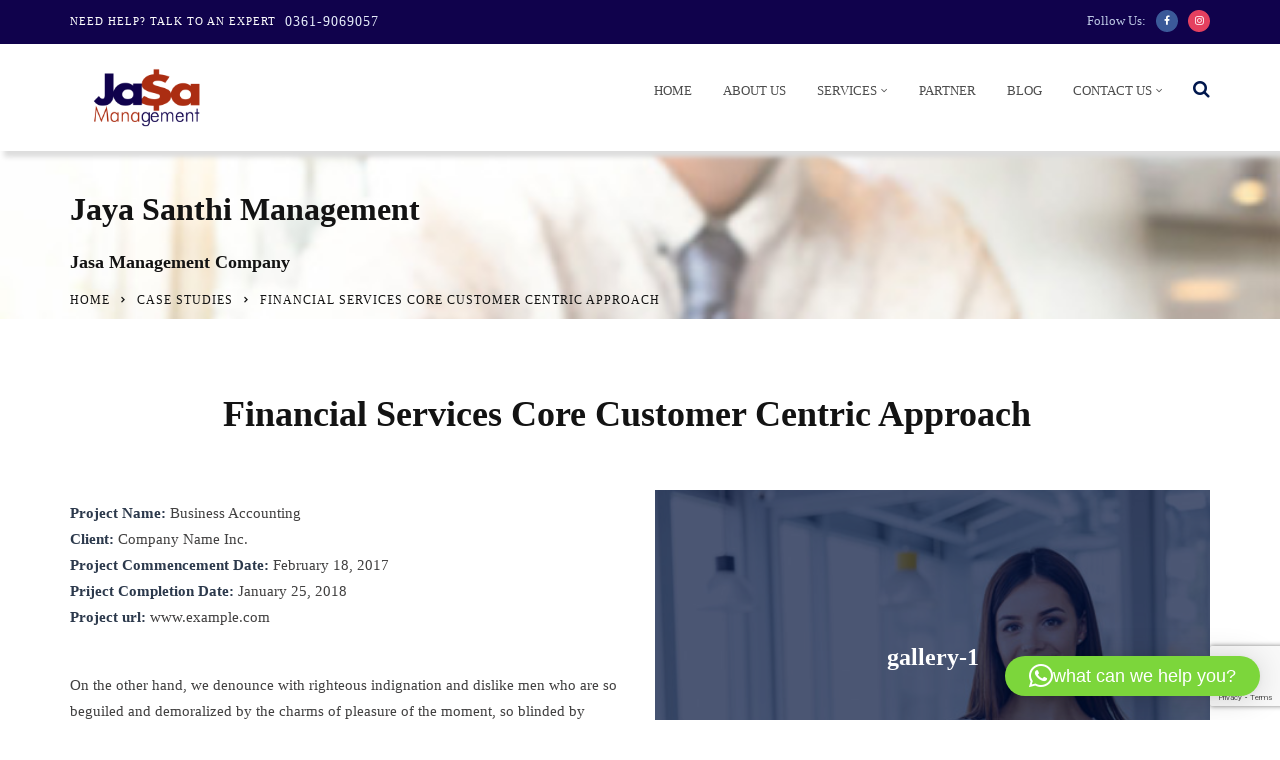

--- FILE ---
content_type: text/html; charset=UTF-8
request_url: https://jasamanagement.com/case-studies/financial-services-core-customer-centric-approach/
body_size: 17112
content:
<!doctype html><html dir="ltr" lang="en-US" prefix="og: https://ogp.me/ns#"><head><meta charset="UTF-8"><meta name="viewport" content="width=device-width, initial-scale=1"><link rel="profile" href="https://gmpg.org/xfn/11"><title>Financial Services Core Customer Centric Approach - Jaya Santhi Management</title><meta name="description" content="Pellentesque tempus aliquam erat, sit amet on the pharetra tortor vestibulum." /><meta name="robots" content="max-image-preview:large" /><link rel="canonical" href="https://jasamanagement.com/case-studies/financial-services-core-customer-centric-approach/" /><meta name="generator" content="All in One SEO (AIOSEO) 4.9.0" /><meta property="og:locale" content="en_US" /><meta property="og:site_name" content="Jaya Santhi Management - Jasa Management Company" /><meta property="og:type" content="article" /><meta property="og:title" content="Financial Services Core Customer Centric Approach - Jaya Santhi Management" /><meta property="og:description" content="Pellentesque tempus aliquam erat, sit amet on the pharetra tortor vestibulum." /><meta property="og:url" content="https://jasamanagement.com/case-studies/financial-services-core-customer-centric-approach/" /><meta property="article:published_time" content="2018-02-27T12:10:48+00:00" /><meta property="article:modified_time" content="2018-02-27T12:10:48+00:00" /><meta name="twitter:card" content="summary_large_image" /><meta name="twitter:title" content="Financial Services Core Customer Centric Approach - Jaya Santhi Management" /><meta name="twitter:description" content="Pellentesque tempus aliquam erat, sit amet on the pharetra tortor vestibulum." /> <script type="application/ld+json" class="aioseo-schema">{"@context":"https:\/\/schema.org","@graph":[{"@type":"BreadcrumbList","@id":"https:\/\/jasamanagement.com\/case-studies\/financial-services-core-customer-centric-approach\/#breadcrumblist","itemListElement":[{"@type":"ListItem","@id":"https:\/\/jasamanagement.com#listItem","position":1,"name":"Home","item":"https:\/\/jasamanagement.com","nextItem":{"@type":"ListItem","@id":"https:\/\/jasamanagement.com\/case-studies\/financial-services-core-customer-centric-approach\/#listItem","name":"Financial Services Core Customer Centric Approach"}},{"@type":"ListItem","@id":"https:\/\/jasamanagement.com\/case-studies\/financial-services-core-customer-centric-approach\/#listItem","position":2,"name":"Financial Services Core Customer Centric Approach","previousItem":{"@type":"ListItem","@id":"https:\/\/jasamanagement.com#listItem","name":"Home"}}]},{"@type":"Organization","@id":"https:\/\/jasamanagement.com\/#organization","name":"Jaya Santhi Management","description":"Jasa Management Company","url":"https:\/\/jasamanagement.com\/"},{"@type":"WebPage","@id":"https:\/\/jasamanagement.com\/case-studies\/financial-services-core-customer-centric-approach\/#webpage","url":"https:\/\/jasamanagement.com\/case-studies\/financial-services-core-customer-centric-approach\/","name":"Financial Services Core Customer Centric Approach - Jaya Santhi Management","description":"Pellentesque tempus aliquam erat, sit amet on the pharetra tortor vestibulum.","inLanguage":"en-US","isPartOf":{"@id":"https:\/\/jasamanagement.com\/#website"},"breadcrumb":{"@id":"https:\/\/jasamanagement.com\/case-studies\/financial-services-core-customer-centric-approach\/#breadcrumblist"},"image":{"@type":"ImageObject","url":"https:\/\/jasamanagement.com\/wp-content\/uploads\/2018\/03\/Financial-Analysis-2.jpg","@id":"https:\/\/jasamanagement.com\/case-studies\/financial-services-core-customer-centric-approach\/#mainImage","width":446,"height":304,"caption":"Financial Analysis"},"primaryImageOfPage":{"@id":"https:\/\/jasamanagement.com\/case-studies\/financial-services-core-customer-centric-approach\/#mainImage"},"datePublished":"2018-02-27T12:10:48+08:00","dateModified":"2018-02-27T12:10:48+08:00"},{"@type":"WebSite","@id":"https:\/\/jasamanagement.com\/#website","url":"https:\/\/jasamanagement.com\/","name":"Jaya Santhi Management","description":"Jasa Management Company","inLanguage":"en-US","publisher":{"@id":"https:\/\/jasamanagement.com\/#organization"}}]}</script> <link rel='dns-prefetch' href='//fonts.googleapis.com' /><link rel='preconnect' href='https://fonts.gstatic.com' crossorigin /><link rel="alternate" type="application/rss+xml" title="Jaya Santhi Management &raquo; Feed" href="https://jasamanagement.com/feed/" /><link rel="alternate" type="application/rss+xml" title="Jaya Santhi Management &raquo; Comments Feed" href="https://jasamanagement.com/comments/feed/" /><link rel="alternate" type="text/calendar" title="Jaya Santhi Management &raquo; iCal Feed" href="https://jasamanagement.com/events/?ical=1" /> <script type="text/javascript" src="[data-uri]" defer></script> <link data-optimized="2" rel="stylesheet" href="https://jasamanagement.com/wp-content/litespeed/css/e47c3593c74ce84f1c89f94d143f55d3.css?ver=4f549" /><link rel="preload" as="style" href="https://fonts.googleapis.com/css?family=Rubik:400%7CPoppins:800,700,600%7CLato:700&#038;display=swap&#038;ver=1764000153" /><noscript><link rel="stylesheet" href="https://fonts.googleapis.com/css?family=Rubik:400%7CPoppins:800,700,600%7CLato:700&#038;display=swap&#038;ver=1764000153" /></noscript><script type="text/javascript" src="https://jasamanagement.com/wp-includes/js/jquery/jquery.min.js?ver=3.7.1" id="jquery-core-js"></script> <script></script><link rel="https://api.w.org/" href="https://jasamanagement.com/wp-json/" /><link rel="EditURI" type="application/rsd+xml" title="RSD" href="https://jasamanagement.com/xmlrpc.php?rsd" /><meta name="generator" content="WordPress 6.8.3" /><link rel='shortlink' href='https://jasamanagement.com/?p=7195' /><link rel="alternate" title="oEmbed (JSON)" type="application/json+oembed" href="https://jasamanagement.com/wp-json/oembed/1.0/embed?url=https%3A%2F%2Fjasamanagement.com%2Fcase-studies%2Ffinancial-services-core-customer-centric-approach%2F" /><link rel="alternate" title="oEmbed (XML)" type="text/xml+oembed" href="https://jasamanagement.com/wp-json/oembed/1.0/embed?url=https%3A%2F%2Fjasamanagement.com%2Fcase-studies%2Ffinancial-services-core-customer-centric-approach%2F&#038;format=xml" /><meta name="generator" content="Redux 4.5.8" /><meta name="tec-api-version" content="v1"><meta name="tec-api-origin" content="https://jasamanagement.com"><link rel="alternate" href="https://jasamanagement.com/wp-json/tribe/events/v1/" /><link rel="icon" href="https://jasamanagement.com/wp-content/uploads/2020/08/Logo-Jasa-favicon.png" sizes="32x32" /><link rel="icon" href="https://jasamanagement.com/wp-content/uploads/2020/08/Logo-Jasa-favicon.png" sizes="192x192"><link rel="apple-touch-icon-precomposed" href="https://jasamanagement.com/wp-content/uploads/2020/08/Logo-Jasa-favicon.png" /><meta name="msapplication-TileImage" content="https://jasamanagement.com/wp-content/uploads/2020/08/Logo-Jasa-favicon.png" /><meta name="generator" content="Powered by WPBakery Page Builder - drag and drop page builder for WordPress."/><meta name="generator" content="Powered by Slider Revolution 6.7.35 - responsive, Mobile-Friendly Slider Plugin for WordPress with comfortable drag and drop interface." /> <script src="[data-uri]" defer></script> <noscript><style>.wpb_animate_when_almost_visible { opacity: 1; }</style></noscript></head><body  class="wp-singular case-studies-template-default single single-case-studies postid-7195 wp-embed-responsive wp-theme-consultix wp-child-theme-consultix-child tribe-no-js radiantthemes radiantthemes-consultix wpb-js-composer js-comp-ver-8.5 vc_responsive" data-nicescroll-cursorcolor="" data-nicescroll-cursorwidth="7px"><div class="overlay"></div><div class="scrollup left">
<i class="fa fa-angle-up"></i></div><header class="wraper_header style-nine"><div class="wraper_header_top"><div class="container"><div class="row header_top"><div class="col-lg-6 col-md-6 col-sm-6 col-xs-12 visible-lg visible-md visible-sm hidden-xs text-left"><div class="header_top_item"><p>Need Help? Talk to an Expert <a href="tel:0361-9069057">0361-9069057</a></p></div></div><div class="col-lg-6 col-md-6 col-sm-6 col-xs-12 text-right"><div class="header_top_item"><div class="header-data-social"><p>Follow Us:</p><ul class="social"><li class="facebook"><a href="https://www.facebook.com/jasamanagement" target=&quot;_blank&quot;><i class="fa fa-facebook"></i></a></li><li class="instagram"><a href="https://www.instagram.com/jasa_management/" target=&quot;_blank&quot;><i class="fa fa-instagram"></i></a></li></ul></div></div></div></div></div></div><div class="wraper_header_main i-am-sticky"><div class="container"><div class="header_main"><div class="brand-logo radiantthemes-retina">
<a href="https://jasamanagement.com/"><img src="https://jasamanagement.com/wp-content/uploads/2019/12/Logo-Jasa-png.png" alt="header_nine_logo"></a></div><div class="responsive-nav hidden-lg visible-md visible-sm visible-xs" data-responsive-nav-displace="true">
<svg width="15px" height="15px" viewBox="0 0 15 15" fill="none" xmlns="http://www.w3.org/2000/svg"> <path fill-rule="evenodd" clip-rule="evenodd" d="M1.5 3C1.22386 3 1 3.22386 1 3.5C1 3.77614 1.22386 4 1.5 4H13.5C13.7761 4 14 3.77614 14 3.5C14 3.22386 13.7761 3 13.5 3H1.5ZM1 7.5C1 7.22386 1.22386 7 1.5 7H13.5C13.7761 7 14 7.22386 14 7.5C14 7.77614 13.7761 8 13.5 8H1.5C1.22386 8 1 7.77614 1 7.5ZM1 11.5C1 11.2239 1.22386 11 1.5 11H13.5C13.7761 11 14 11.2239 14 11.5C14 11.7761 13.7761 12 13.5 12H1.5C1.22386 12 1 11.7761 1 11.5Z" fill="currentColor" /> </svg></div><div class="header_main_action visible-lg hidden-md hidden-sm hidden-xs"><ul><li class="floating-searchbar">
<i class="fa fa-search"></i>
<i class="fa fa-times"></i><div class="floating-search-bar"><form role="search" method="get" class="search-form" action="https://jasamanagement.com/"><div class="form-row">
<input type="search" placeholder="Search..." value="" name="s" required>
<button type="submit"><i class="fa fa-search"></i></button></div></form></div></li></ul></div><nav class="nav visible-lg hidden-md hidden-sm hidden-xs"><div class="menu-header-menu-container"><ul id="menu-header-menu" class="menu rt-mega-menu-transition-default"><li id="menu-item-11092" class="menu-item menu-item-type-post_type menu-item-object-page menu-item-home menu-flyout rt-mega-menu-hover item-11092"><a  href="https://jasamanagement.com/">Home</a></li><li id="menu-item-11434" class="menu-item menu-item-type-post_type menu-item-object-page menu-flyout rt-mega-menu-hover item-11434"><a  href="https://jasamanagement.com/about-us/">About Us</a></li><li id="menu-item-11428" class="menu-item menu-item-type-post_type menu-item-object-page menu-item-has-children menu-flyout rt-mega-menu-hover item-11428"><a  href="https://jasamanagement.com/services/">Services</a><ul class="rt-sub-menu"><li id="menu-item-6582" class="menu-item menu-item-type-post_type menu-item-object-page rt-mega-menu-hover item-6582"><a  href="https://jasamanagement.com/financial-controller/">Financial Controller</a></li><li id="menu-item-6585" class="menu-item menu-item-type-post_type menu-item-object-page rt-mega-menu-hover item-6585"><a  href="https://jasamanagement.com/bookeeper/">Bookeeper</a></li><li id="menu-item-6587" class="menu-item menu-item-type-post_type menu-item-object-page rt-mega-menu-hover item-6587"><a  href="https://jasamanagement.com/asset-management-2/">Asset Management</a></li></ul></li><li id="menu-item-11460" class="menu-item menu-item-type-post_type menu-item-object-page menu-flyout rt-mega-menu-hover item-11460"><a  href="https://jasamanagement.com/partner/">Partner</a></li><li id="menu-item-11244" class="menu-item menu-item-type-post_type menu-item-object-page current_page_parent menu-flyout rt-mega-menu-hover item-11244"><a  href="https://jasamanagement.com/blog/">Blog</a></li><li id="menu-item-7313" class="menu-item menu-item-type-post_type menu-item-object-page menu-item-has-children menu-flyout rt-mega-menu-hover item-7313"><a  href="https://jasamanagement.com/contact-us/">Contact Us</a><ul class="rt-sub-menu"><li id="menu-item-11304" class="menu-item menu-item-type-post_type menu-item-object-page menu-item-privacy-policy rt-mega-menu-hover item-11304"><a  href="https://jasamanagement.com/term-and-condition/">Term and Condition</a></li></ul></li></ul></div></nav></div></div></div></header><div class="wraper_inner_banner" style="background-image:url('https://jasamanagement.com/wp-content/uploads/2018/03/Financial-Analysis-2.jpg')"><div class="wraper_inner_banner_main"><div class="container"><div class="row"><div class="col-lg-12 col-md-12 col-sm-12 col-xs-12"><div class="inner_banner_main"><p class="title">
Jaya Santhi Management</p><p class="subtitle">
Jasa Management Company</p></div></div></div></div></div><div class="wraper_inner_banner_breadcrumb"><div class="container"><div class="row"><div class="col-lg-12 col-md-12 col-sm-12 col-xs-12"><div class="inner_banner_breadcrumb"><div id="crumbs"><a href="https://jasamanagement.com">Home</a> <span class="gap"><i class="el el-chevron-right"></i></span> <a href="https://jasamanagement.com/case-studies/">Case Studies</a> <span class="gap"><i class="el el-chevron-right"></i></span> <span class="current">Financial Services Core Customer Centric Approach</span></div></div></div></div></div></div></div><div id="page" class="site"><div id="content" class="site-content"><div id="primary" class="content-area"><main id="main" class="site-main" role="main"><div class="container"><div class="wpb-content-wrapper"><section data-vc-full-width="true" data-vc-full-width-temp="true" data-vc-full-width-init="false" class="vc_section vc_custom_1519797995097"><div data-vc-full-width="true" data-vc-full-width-temp="true" data-vc-full-width-init="false" class="vc_row wpb_row vc_row-fluid vc_custom_1519636633490"><div class="wpb_column vc_column_container vc_col-sm-12"><div class="vc_column-inner vc_custom_1519191969183"><div class="wpb_wrapper"><h1 style="font-size: 36px;line-height: 40px;text-align: center" class="vc_custom_heading vc_do_custom_heading vc_custom_1520835343321" >Financial Services Core Customer Centric Approach</h1></div></div></div></div><div class="vc_row-full-width vc_clearfix"></div></section><div class="vc_row-full-width vc_clearfix"></div><div data-vc-full-width="true" data-vc-full-width-temp="true" data-vc-full-width-init="false" class="vc_row wpb_row vc_row-fluid vc_custom_1519636674521"><div class="wpb_column vc_column_container vc_col-sm-6"><div class="vc_column-inner"><div class="wpb_wrapper"><div class="wpb_text_column wpb_content_element vc_custom_1523612670520" ><div class="wpb_wrapper"><p><strong style="color: #2c394c;">Project Name:</strong> Business Accounting<br />
<strong style="color: #2c394c;">Client:</strong> Company Name Inc.<br />
<strong style="color: #2c394c;">Project Commencement Date:</strong> February 18, 2017<br />
<strong style="color: #2c394c;">Priject Completion Date:</strong> January 25, 2018<br />
<strong style="color: #2c394c;">Project url:</strong> www.example.com</p></div></div><div class="wpb_text_column wpb_content_element vc_custom_1522921579073" ><div class="wpb_wrapper"><p>On the other hand, we denounce with righteous indignation and dislike men who are so beguiled and demoralized by the charms of pleasure of the moment, so blinded by desire, that they cannot foresee the pain and trouble that are bound to ensue. Ut enim ad minima veniam, quis nostrum exercitationem ullam corporis suscipit laboriosam, nisi ut aliquid ex ea commodi.</p><p>&nbsp;</p><p>On the other hand, we denounce with righteous indignation and dislike men who are so beguiled and demoralized by the charms of pleasure of the moment.</p></div></div></div></div></div><div class="wpb_column vc_column_container vc_col-sm-6"><div class="vc_column-inner"><div class="wpb_wrapper"><div class="rt-image-slider element-one owl-carousel"><div class="rt-image-slider-item" style="background-image:url(https://jasamanagement.com/wp-content/uploads/2018/02/gallery-1-2.jpg)"><div class="holder matchHeight"><div class="data"><h5>gallery-1</h5><div class="zoom-focus"><a class="fancybox" href="https://jasamanagement.com/wp-content/uploads/2018/02/gallery-1-2.jpg"><i class="fa fa-camera"></i></a></div><p></p></div></div></div><div class="rt-image-slider-item" style="background-image:url(https://jasamanagement.com/wp-content/uploads/2018/02/gallery-2-2.jpg)"><div class="holder matchHeight"><div class="data"><h5>gallery-2</h5><div class="zoom-focus"><a class="fancybox" href="https://jasamanagement.com/wp-content/uploads/2018/02/gallery-2-2.jpg"><i class="fa fa-camera"></i></a></div><p></p></div></div></div><div class="rt-image-slider-item" style="background-image:url(https://jasamanagement.com/wp-content/uploads/2018/02/gallery-3-2.jpg)"><div class="holder matchHeight"><div class="data"><h5>gallery-3</h5><div class="zoom-focus"><a class="fancybox" href="https://jasamanagement.com/wp-content/uploads/2018/02/gallery-3-2.jpg"><i class="fa fa-camera"></i></a></div><p></p></div></div></div><div class="rt-image-slider-item" style="background-image:url(https://jasamanagement.com/wp-content/uploads/2018/02/gallery-4-2.jpg)"><div class="holder matchHeight"><div class="data"><h5>gallery-4</h5><div class="zoom-focus"><a class="fancybox" href="https://jasamanagement.com/wp-content/uploads/2018/02/gallery-4-2.jpg"><i class="fa fa-camera"></i></a></div><p></p></div></div></div></div></div></div></div></div><div class="vc_row-full-width vc_clearfix"></div><div class="vc_row wpb_row vc_row-fluid vc_custom_1519642951767 vc_row-has-fill vc_column-gap-30 vc_row-o-equal-height vc_row-flex"><div class="wpb_column vc_column_container vc_col-sm-6 vc_col-has-fill"><div class="vc_column-inner vc_custom_1519633652584"><div class="wpb_wrapper"><h3 style="font-size: 18px;text-align: left" class="vc_custom_heading vc_do_custom_heading vc_custom_1519632380017" >THE CHALLENGE</h3><div class="wpb_text_column wpb_content_element vc_custom_1519633821140" ><div class="wpb_wrapper"><p style="text-align: left;">Sed ut perspiciatis unde omnis iste natus error sit voluptatem accusantium doloremque laudantium, totam rem aperiam, eaque ipsa quae ab illo inventore veritatis et quasi architecto.</p></div></div><div class="wpb_text_column wpb_content_element vc_custom_1522921495341" ><div class="wpb_wrapper"><p style="text-align: left;">Sed ut perspiciatis unde omnis iste natus error sit voluptatem accusantium doloremque laudantium, totam rem aperiam, eaque ipsa quae ab illo inventore veritatis et quasi architecto. that they cannot foresee the pain and trouble that are bound to ensue</p></div></div><h3 style="font-size: 18px;text-align: left" class="vc_custom_heading vc_do_custom_heading vc_custom_1519633852694" >THE STRATEGY</h3><div class="wpb_text_column wpb_content_element vc_custom_1519633511634" ><div class="wpb_wrapper"><p style="text-align: left;">On the other hand, we denounce with righteous indignation and dislike men who are so beguiled and demoralized by the charms of pleasure of the moment, so blinded by desire, that they cannot foresee the pain and trouble that are bound to ensue</p></div></div><div class="wpb_text_column wpb_content_element vc_custom_1522921456854" ><div class="wpb_wrapper"><p style="text-align: left;">On the other hand, we denounce with righteous indignation and dislike men who are so beguiled and demoralized by the charms of pleasure of the moment, so blinded by desire, that they cannot foresee the pain and trouble that are bound to ensue that they cannot foresee the pain and trouble that are bound to ensue</p></div></div></div></div></div><div class="wpb_column vc_column_container vc_col-sm-6 vc_col-has-fill"><div class="vc_column-inner vc_custom_1519633660776"><div class="wpb_wrapper"><h3 style="font-size: 18px;text-align: left" class="vc_custom_heading vc_do_custom_heading vc_custom_1519632380017" >THE CHALLENGE</h3><div class="wpb_text_column wpb_content_element vc_custom_1519633640063" ><div class="wpb_wrapper"><p style="text-align: left;">Sed ut perspiciatis unde omnis iste natus error sit voluptatem.</p></div></div><div class="vc_chart vc_line-chart wpb_content_element" data-vc-tooltips="1" data-vc-animation="easeInOutCubic" data-vc-type="bar" data-vc-values="{&quot;labels&quot;:[&quot; APR&quot;,&quot; MAY&quot;,&quot;JUN&quot;],&quot;datasets&quot;:[{&quot;label&quot;:&quot;One&quot;,&quot;borderColor&quot;:&quot;#273272&quot;,&quot;backgroundColor&quot;:&quot;#273272&quot;,&quot;data&quot;:[&quot;10&quot;,&quot; 15&quot;,&quot; 20&quot;,&quot; 25&quot;,&quot; 27&quot;,&quot; 25&quot;,&quot; 23&quot;,&quot; 25&quot;]},{&quot;label&quot;:&quot;Two&quot;,&quot;borderColor&quot;:&quot;#dddddd&quot;,&quot;backgroundColor&quot;:&quot;#dddddd&quot;,&quot;data&quot;:[&quot;25&quot;,&quot; 18&quot;]},{&quot;label&quot;:&quot;Two&quot;,&quot;borderColor&quot;:&quot;#ff712b&quot;,&quot;backgroundColor&quot;:&quot;#ff712b&quot;,&quot;data&quot;:[&quot;25&quot;,&quot; 18&quot;,&quot; 16&quot;,&quot; 17&quot;,&quot; 20&quot;,&quot; 25&quot;,&quot; 30&quot;,&quot; 35&quot;]}]}"><div class="wpb_wrapper"><canvas class="vc_line-chart-canvas" width="1" height="1"></canvas></div></div></div></div></div></div><section data-vc-full-width="true" data-vc-full-width-temp="true" data-vc-full-width-init="false" class="vc_section vc_custom_1522213523228 vc_section-has-fill"><div data-vc-full-width="true" data-vc-full-width-temp="true" data-vc-full-width-init="false" class="vc_row wpb_row vc_row-fluid vc_custom_1522213586338"><div class="wpb_column vc_column_container vc_col-sm-12"><div class="vc_column-inner vc_custom_1522213502571"><div class="wpb_wrapper"><h2 style="font-size: 35px;line-height: 45px;text-align: center" class="vc_custom_heading vc_do_custom_heading vc_custom_1522919565906" >Project Gallery</h2></div></div></div></div><div class="vc_row-full-width vc_clearfix"></div><div data-vc-full-width="true" data-vc-full-width-temp="true" data-vc-full-width-init="false" class="vc_row wpb_row vc_row-fluid vc_custom_1522218612666"><div class="wpb_column vc_column_container vc_col-sm-12"><div class="vc_column-inner vc_custom_1522213711642"><div class="wpb_wrapper"><div class="rt-portfolio-box-filter element-five filter-style-one text-center hidden"><button class="matchHeight" data-filter=".business-services"><span>Business Services</span></button><button class="matchHeight" data-filter=".collective-approach"><span>Collective Approach</span></button><button class="matchHeight" data-filter=".design-architecture"><span>Design &amp; Architecture</span></button><button class="matchHeight" data-filter=".financial-planning"><span>Financial Planning</span></button><button class="matchHeight" data-filter=".financing-management"><span>Financing Management</span></button><button class="matchHeight" data-filter=".inventory-tracking"><span>Inventory Tracking</span></button><button class="matchHeight current-menu-item" data-filter="*"><span>Show All</span></button></div><div class="rt-portfolio-box element-five row isotope has-fancybox" data-portfolio-box-align="center" style="margin-left:-7.5px; margin-right:-7.5px;"><div data-wow-delay="0.3s" class="rt-portfolio-box-item financing-management col-lg-4 col-md-4 col-sm-2 col-xs-12" style="padding:7.5px;"><div class="holder"><div class="pic"><img data-lazyloaded="1" src="[data-uri]" decoding="async" data-src="https://jasamanagement.com/wp-content/plugins/radiantthemes-addons/portfolio/images/blank-image-100x65.jpg" alt="blank image" width="100" height="65"><noscript><img decoding="async" src="https://jasamanagement.com/wp-content/plugins/radiantthemes-addons/portfolio/images/blank-image-100x65.jpg" alt="blank image" width="100" height="65"></noscript><div class="holder"><img data-lazyloaded="1" src="[data-uri]" fetchpriority="high" decoding="async" width="486" height="324" data-src="https://jasamanagement.com/wp-content/uploads/2017/11/1-1-2.jpg" class="attachment-full size-full wp-post-image" alt="" /><noscript><img fetchpriority="high" decoding="async" width="486" height="324" src="https://jasamanagement.com/wp-content/uploads/2017/11/1-1-2.jpg" class="attachment-full size-full wp-post-image" alt="" /></noscript></div><div class="overlay"><div class="table"><div class="table-cell"><a class="btn fancybox" href="https://jasamanagement.com/wp-content/uploads/2017/11/1-1-2.jpg"><i class="fa fa-search-plus"></i></a></div></div></div></div><div class="data"></div></div></div><div data-wow-delay="0.3s" class="rt-portfolio-box-item business-services col-lg-4 col-md-4 col-sm-2 col-xs-12" style="padding:7.5px;"><div class="holder"><div class="pic"><img data-lazyloaded="1" src="[data-uri]" decoding="async" data-src="https://jasamanagement.com/wp-content/plugins/radiantthemes-addons/portfolio/images/blank-image-100x65.jpg" alt="blank image" width="100" height="65"><noscript><img decoding="async" src="https://jasamanagement.com/wp-content/plugins/radiantthemes-addons/portfolio/images/blank-image-100x65.jpg" alt="blank image" width="100" height="65"></noscript><div class="holder"><img data-lazyloaded="1" src="[data-uri]" decoding="async" width="446" height="304" data-src="https://jasamanagement.com/wp-content/uploads/2018/03/Financial-Analysis-2.jpg" class="attachment-full size-full wp-post-image" alt="Financial Analysis" /><noscript><img decoding="async" width="446" height="304" src="https://jasamanagement.com/wp-content/uploads/2018/03/Financial-Analysis-2.jpg" class="attachment-full size-full wp-post-image" alt="Financial Analysis" /></noscript></div><div class="overlay"><div class="table"><div class="table-cell"><a class="btn fancybox" href="https://jasamanagement.com/wp-content/uploads/2018/03/Financial-Analysis-2.jpg"><i class="fa fa-search-plus"></i></a></div></div></div></div><div class="data"></div></div></div><div data-wow-delay="0.3s" class="rt-portfolio-box-item design-architecture col-lg-4 col-md-4 col-sm-2 col-xs-12" style="padding:7.5px;"><div class="holder"><div class="pic"><img data-lazyloaded="1" src="[data-uri]" decoding="async" data-src="https://jasamanagement.com/wp-content/plugins/radiantthemes-addons/portfolio/images/blank-image-100x65.jpg" alt="blank image" width="100" height="65"><noscript><img decoding="async" src="https://jasamanagement.com/wp-content/plugins/radiantthemes-addons/portfolio/images/blank-image-100x65.jpg" alt="blank image" width="100" height="65"></noscript><div class="holder"><img data-lazyloaded="1" src="[data-uri]" decoding="async" width="486" height="324" data-src="https://jasamanagement.com/wp-content/uploads/2017/11/3-2.jpg" class="attachment-full size-full wp-post-image" alt="" /><noscript><img decoding="async" width="486" height="324" src="https://jasamanagement.com/wp-content/uploads/2017/11/3-2.jpg" class="attachment-full size-full wp-post-image" alt="" /></noscript></div><div class="overlay"><div class="table"><div class="table-cell"><a class="btn fancybox" href="https://jasamanagement.com/wp-content/uploads/2017/11/3-2.jpg"><i class="fa fa-search-plus"></i></a></div></div></div></div><div class="data"></div></div></div><div data-wow-delay="0.3s" class="rt-portfolio-box-item financial-planning col-lg-4 col-md-4 col-sm-2 col-xs-12" style="padding:7.5px;"><div class="holder"><div class="pic"><img data-lazyloaded="1" src="[data-uri]" decoding="async" data-src="https://jasamanagement.com/wp-content/plugins/radiantthemes-addons/portfolio/images/blank-image-100x65.jpg" alt="blank image" width="100" height="65"><noscript><img decoding="async" src="https://jasamanagement.com/wp-content/plugins/radiantthemes-addons/portfolio/images/blank-image-100x65.jpg" alt="blank image" width="100" height="65"></noscript><div class="holder"><img data-lazyloaded="1" src="[data-uri]" decoding="async" width="486" height="324" data-src="https://jasamanagement.com/wp-content/uploads/2017/11/4-2.jpg" class="attachment-full size-full wp-post-image" alt="" /><noscript><img decoding="async" width="486" height="324" src="https://jasamanagement.com/wp-content/uploads/2017/11/4-2.jpg" class="attachment-full size-full wp-post-image" alt="" /></noscript></div><div class="overlay"><div class="table"><div class="table-cell"><a class="btn fancybox" href="https://jasamanagement.com/wp-content/uploads/2017/11/4-2.jpg"><i class="fa fa-search-plus"></i></a></div></div></div></div><div class="data"></div></div></div><div data-wow-delay="0.3s" class="rt-portfolio-box-item inventory-tracking col-lg-4 col-md-4 col-sm-2 col-xs-12" style="padding:7.5px;"><div class="holder"><div class="pic"><img data-lazyloaded="1" src="[data-uri]" decoding="async" data-src="https://jasamanagement.com/wp-content/plugins/radiantthemes-addons/portfolio/images/blank-image-100x65.jpg" alt="blank image" width="100" height="65"><noscript><img decoding="async" src="https://jasamanagement.com/wp-content/plugins/radiantthemes-addons/portfolio/images/blank-image-100x65.jpg" alt="blank image" width="100" height="65"></noscript><div class="holder"><img data-lazyloaded="1" src="[data-uri]" decoding="async" width="486" height="324" data-src="https://jasamanagement.com/wp-content/uploads/2017/11/5-1-2.jpg" class="attachment-full size-full wp-post-image" alt="" /><noscript><img decoding="async" width="486" height="324" src="https://jasamanagement.com/wp-content/uploads/2017/11/5-1-2.jpg" class="attachment-full size-full wp-post-image" alt="" /></noscript></div><div class="overlay"><div class="table"><div class="table-cell"><a class="btn fancybox" href="https://jasamanagement.com/wp-content/uploads/2017/11/5-1-2.jpg"><i class="fa fa-search-plus"></i></a></div></div></div></div><div class="data"></div></div></div><div data-wow-delay="0.3s" class="rt-portfolio-box-item collective-approach col-lg-4 col-md-4 col-sm-2 col-xs-12" style="padding:7.5px;"><div class="holder"><div class="pic"><img data-lazyloaded="1" src="[data-uri]" decoding="async" data-src="https://jasamanagement.com/wp-content/plugins/radiantthemes-addons/portfolio/images/blank-image-100x65.jpg" alt="blank image" width="100" height="65"><noscript><img decoding="async" src="https://jasamanagement.com/wp-content/plugins/radiantthemes-addons/portfolio/images/blank-image-100x65.jpg" alt="blank image" width="100" height="65"></noscript><div class="holder"><img data-lazyloaded="1" src="[data-uri]" decoding="async" width="486" height="324" data-src="https://jasamanagement.com/wp-content/uploads/2017/11/6-1-2.jpg" class="attachment-full size-full wp-post-image" alt="" /><noscript><img decoding="async" width="486" height="324" src="https://jasamanagement.com/wp-content/uploads/2017/11/6-1-2.jpg" class="attachment-full size-full wp-post-image" alt="" /></noscript></div><div class="overlay"><div class="table"><div class="table-cell"><a class="btn fancybox" href="https://jasamanagement.com/wp-content/uploads/2017/11/6-1-2.jpg"><i class="fa fa-search-plus"></i></a></div></div></div></div><div class="data"></div></div></div></div></div></div></div></div><div class="vc_row-full-width vc_clearfix"></div></section><div class="vc_row-full-width vc_clearfix"></div><div data-vc-full-width="true" data-vc-full-width-temp="true" data-vc-full-width-init="false" class="vc_row wpb_row vc_row-fluid vc_custom_1519211447547 vc_row-has-fill"><div class="wpb_column vc_column_container vc_col-sm-12"><div class="vc_column-inner vc_custom_1519211433719"><div class="wpb_wrapper"><h2 style="font-size: 36px;text-align: center" class="vc_custom_heading vc_do_custom_heading vc_custom_1522919495020" >CLIENT’S TESTIMONIALS</h2><div  class="wpb_single_image wpb_content_element vc_align_center wpb_content_element vc_custom_1529309550142"><figure class="wpb_wrapper vc_figure"><div class="vc_single_image-wrapper   vc_box_border_grey"><img data-lazyloaded="1" src="[data-uri]" decoding="async" width="28" height="4" data-src="https://jasamanagement.com/wp-content/uploads/2018/06/Blue-Separator-Line-Image-2.png" class="vc_single_image-img attachment-full" alt="" title="Blue-Separator-Line-Image-2" /><noscript><img decoding="async" width="28" height="4" src="https://jasamanagement.com/wp-content/uploads/2018/06/Blue-Separator-Line-Image-2.png" class="vc_single_image-img attachment-full" alt="" title="Blue-Separator-Line-Image-2" /></noscript></div></figure></div><div class="vc_row wpb_row vc_inner vc_row-fluid"><div class="left-border2 wpb_column vc_column_container vc_col-sm-3"><div class="vc_column-inner"><div class="wpb_wrapper"><div  class="wpb_single_image wpb_content_element vc_align_left wpb_content_element"><figure class="wpb_wrapper vc_figure"><div class="vc_single_image-wrapper   vc_box_border_grey"><img data-lazyloaded="1" src="[data-uri]" decoding="async" width="168" height="168" data-src="https://jasamanagement.com/wp-content/uploads/2018/02/single-image-2.png" class="vc_single_image-img attachment-full" alt="" title="single-image" /><noscript><img decoding="async" width="168" height="168" src="https://jasamanagement.com/wp-content/uploads/2018/02/single-image-2.png" class="vc_single_image-img attachment-full" alt="" title="single-image" /></noscript></div></figure></div></div></div></div><div class="wpb_column vc_column_container vc_col-sm-9"><div class="vc_column-inner vc_custom_1519637056981"><div class="wpb_wrapper"><div  class="wpb_single_image wpb_content_element vc_align_left wpb_content_element vc_custom_1529309565573"><figure class="wpb_wrapper vc_figure"><div class="vc_single_image-wrapper   vc_box_border_grey"><img data-lazyloaded="1" src="[data-uri]" decoding="async" width="26" height="19" data-src="https://jasamanagement.com/wp-content/uploads/2018/02/demo-eleven-collon-1-2.png" class="vc_single_image-img attachment-full" alt="" title="demo-eleven-collon-1-2" /><noscript><img decoding="async" width="26" height="19" src="https://jasamanagement.com/wp-content/uploads/2018/02/demo-eleven-collon-1-2.png" class="vc_single_image-img attachment-full" alt="" title="demo-eleven-collon-1-2" /></noscript></div></figure></div><div class="wpb_text_column wpb_content_element vc_custom_1519636524974" ><div class="wpb_wrapper"><p>Lorem ipsum dolor sit amet, consectetur adipiscing elit, sed do eiusmod tempor incididunt ut labore et dolore magna aliqua. Ut enim ad minim veniam, quis nostrud exercitation ullamco laboris nisi ut aliquip ex ea commodo consequat. Duis aute irure dolor in reprehenderit in voluptate velit esse cillum dolore eu fugiat nulla pariatur. Excepteur sint occaecat cupidatat non proident. On the other hand, we denounce with righteous indignation and dislike men who are so beguiled and demoralized by the charms of pleasure of the moment, so blinded by desire, that they cannot foresee the pain and trouble that are bound to ensue; and equal blame belongs to those who fail in their duty through weakness of will, which is the same as saying through shrinking from toil and pain. These cases are perfectly simple and easy to distinguish.</p></div></div><div class="wpb_text_column wpb_content_element vc_custom_1519636574827" ><div class="wpb_wrapper"><p><strong>Benjamin Tickle, Project Manager</strong><br />
<strong>Company Name Inc</strong></p></div></div></div></div></div></div></div></div></div></div><div class="vc_row-full-width vc_clearfix"></div></div></div></main></div></div></div><footer class="wraper_footer style-three"><div class="wraper_footer_main"><div class="container"><div class="row footer_main"><div class="col-lg-4 col-md-4 col-sm-4 col-xs-12"><div class="footer_main_item matchHeight"><section id="text-1" class="widget widget_text"><h5 class="widget-title">Company Address</h5><div class="textwidget"></div></section><section id="consultix_contact_box_widget-1" class="widget widget_consultix_contact_box_widget"><ul class="contact"><li class="address">
Jalan Bukit Sari V no.C8</li><li class="phone">
Phone: (0361) 9069057</li><li class="email">
Email: <a href="/cdn-cgi/l/email-protection" class="__cf_email__" data-cfemail="e78e898188a78d8694868a86898680828a828993c984888a">[email&#160;protected]</a></li></ul></section></div></div><div class="col-lg-4 col-md-4 col-sm-4 col-xs-12"><div class="footer_main_item matchHeight"><section id="nav_menu-1" class="widget widget_nav_menu"><h5 class="widget-title">Our Services</h5><div class="menu-our-services-container"><ul id="menu-our-services" class="menu rt-mega-menu-transition-default"><li id="menu-item-6575" class="menu-item menu-item-type-post_type menu-item-object-page menu-flyout rt-mega-menu-hover item-6575"><a  href="https://jasamanagement.com/financial-controller/">Financial Controller</a></li><li id="menu-item-6579" class="menu-item menu-item-type-post_type menu-item-object-page menu-flyout rt-mega-menu-hover item-6579"><a  href="https://jasamanagement.com/bookeeper/">Bookeeper</a></li><li id="menu-item-6578" class="menu-item menu-item-type-post_type menu-item-object-page menu-flyout rt-mega-menu-hover item-6578"><a  href="https://jasamanagement.com/asset-management-2/">Asset Management</a></li></ul></div></section></div></div><div class="col-lg-4 col-md-4 col-sm-4 col-xs-12"><div class="footer_main_item matchHeight"><section id="text-2" class="widget widget_text"><h5 class="widget-title">Newsletter</h5><div class="textwidget"><p>Subscribe to our newsletter for uptodate information and more! We value your privacy.</p></div></section><section id="text-3" class="widget widget_text"><div class="textwidget"></div></section></div></div></div></div></div><div class="wraper_footer_copyright"><div class="container"><div class="row footer_copyright"><div class="col-lg-6 col-md-6 col-sm-6 col-xs-12"><div class="footer_copyright_item text-left"><p>Copyright ©2019 Jasa Management, All rights reserved | Developed by</p></div></div><div class="col-lg-6 col-md-6 col-sm-6 col-xs-12"><div class="footer_copyright_item text-right"></div></div></div></div></div></footer>
 <script data-cfasync="false" src="/cdn-cgi/scripts/5c5dd728/cloudflare-static/email-decode.min.js"></script><script src="[data-uri]" defer></script> <script type="speculationrules">{"prefetch":[{"source":"document","where":{"and":[{"href_matches":"\/*"},{"not":{"href_matches":["\/wp-*.php","\/wp-admin\/*","\/wp-content\/uploads\/*","\/wp-content\/*","\/wp-content\/plugins\/*","\/wp-content\/themes\/consultix-child\/*","\/wp-content\/themes\/consultix\/*","\/*\\?(.+)"]}},{"not":{"selector_matches":"a[rel~=\"nofollow\"]"}},{"not":{"selector_matches":".no-prefetch, .no-prefetch a"}}]},"eagerness":"conservative"}]}</script> <script src="[data-uri]" defer></script> <script src="[data-uri]" defer></script> <div
class="qlwapp"
style="--qlwapp-scheme-font-family:inherit;--qlwapp-scheme-font-size:18px;--qlwapp-scheme-icon-size:60px;--qlwapp-scheme-icon-font-size:24px;--qlwapp-scheme-box-max-height:400px;--qlwapp-scheme-brand:#7cd63b;--qlwapp-scheme-box-message-word-break:break-all;--qlwapp-button-animation-name:none;--qlwapp-button-notification-bubble-animation:none;"
data-contacts="[{&quot;id&quot;:0,&quot;bot_id&quot;:&quot;&quot;,&quot;order&quot;:1,&quot;active&quot;:1,&quot;chat&quot;:1,&quot;avatar&quot;:&quot;https:\/\/www.gravatar.com\/avatar\/00000000000000000000000000000000&quot;,&quot;type&quot;:&quot;phone&quot;,&quot;phone&quot;:&quot;6285171663330&quot;,&quot;group&quot;:&quot;https:\/\/chat.whatsapp.com\/EQuPUtcPzEdIZVlT8JyyNw&quot;,&quot;firstname&quot;:&quot;John&quot;,&quot;lastname&quot;:&quot;Doe&quot;,&quot;label&quot;:&quot;Support&quot;,&quot;message&quot;:&quot;Hello, I want to ask about ....&quot;,&quot;timefrom&quot;:&quot;00:00&quot;,&quot;timeto&quot;:&quot;00:00&quot;,&quot;timezone&quot;:&quot;UTC+8&quot;,&quot;visibility&quot;:&quot;readonly&quot;,&quot;timedays&quot;:[],&quot;display&quot;:{&quot;entries&quot;:{&quot;post&quot;:{&quot;include&quot;:1,&quot;ids&quot;:[]},&quot;page&quot;:{&quot;include&quot;:1,&quot;ids&quot;:[]},&quot;testimonial&quot;:{&quot;include&quot;:1,&quot;ids&quot;:[]},&quot;team&quot;:{&quot;include&quot;:1,&quot;ids&quot;:[]},&quot;portfolio&quot;:{&quot;include&quot;:1,&quot;ids&quot;:[]},&quot;case-studies&quot;:{&quot;include&quot;:1,&quot;ids&quot;:[]},&quot;client&quot;:{&quot;include&quot;:1,&quot;ids&quot;:[]},&quot;tribe_events&quot;:{&quot;include&quot;:1,&quot;ids&quot;:[]}},&quot;taxonomies&quot;:{&quot;category&quot;:{&quot;include&quot;:1,&quot;ids&quot;:[]},&quot;post_tag&quot;:{&quot;include&quot;:1,&quot;ids&quot;:[]}},&quot;target&quot;:{&quot;include&quot;:1,&quot;ids&quot;:[]},&quot;devices&quot;:&quot;all&quot;}}]"
data-display="{&quot;devices&quot;:&quot;all&quot;,&quot;entries&quot;:{&quot;post&quot;:{&quot;include&quot;:1,&quot;ids&quot;:[]},&quot;page&quot;:{&quot;include&quot;:1,&quot;ids&quot;:[]},&quot;testimonial&quot;:{&quot;include&quot;:1,&quot;ids&quot;:[]},&quot;team&quot;:{&quot;include&quot;:1,&quot;ids&quot;:[]},&quot;portfolio&quot;:{&quot;include&quot;:1,&quot;ids&quot;:[]},&quot;case-studies&quot;:{&quot;include&quot;:1,&quot;ids&quot;:[]},&quot;client&quot;:{&quot;include&quot;:1,&quot;ids&quot;:[]},&quot;tribe_events&quot;:{&quot;include&quot;:1,&quot;ids&quot;:[]}},&quot;taxonomies&quot;:{&quot;category&quot;:{&quot;include&quot;:1,&quot;ids&quot;:[]},&quot;post_tag&quot;:{&quot;include&quot;:1,&quot;ids&quot;:[]}},&quot;target&quot;:{&quot;include&quot;:1,&quot;ids&quot;:[]}}"
data-button="{&quot;layout&quot;:&quot;button&quot;,&quot;box&quot;:&quot;no&quot;,&quot;position&quot;:&quot;bottom-right&quot;,&quot;text&quot;:&quot;what can we help you?&quot;,&quot;message&quot;:&quot;Hello, I want to ask about ....&quot;,&quot;icon&quot;:&quot;qlwapp-whatsapp-icon&quot;,&quot;type&quot;:&quot;phone&quot;,&quot;phone&quot;:&quot;6285171663330&quot;,&quot;group&quot;:&quot;&quot;,&quot;developer&quot;:&quot;no&quot;,&quot;rounded&quot;:&quot;yes&quot;,&quot;timefrom&quot;:&quot;00:00&quot;,&quot;timeto&quot;:&quot;00:00&quot;,&quot;timedays&quot;:[],&quot;timezone&quot;:&quot;UTC+0&quot;,&quot;visibility&quot;:&quot;readonly&quot;,&quot;animation_name&quot;:&quot;none&quot;,&quot;animation_delay&quot;:&quot;&quot;,&quot;whatsapp_link_type&quot;:&quot;web&quot;,&quot;notification_bubble&quot;:&quot;none&quot;,&quot;notification_bubble_animation&quot;:&quot;none&quot;}"
data-box="{&quot;enable&quot;:&quot;yes&quot;,&quot;auto_open&quot;:&quot;no&quot;,&quot;auto_delay_open&quot;:1000,&quot;lazy_load&quot;:&quot;no&quot;,&quot;allow_outside_close&quot;:&quot;no&quot;,&quot;header&quot;:&quot;&lt;h3 style=\&quot;\n\t\t\t\t\t\t\t\t\tfont-size: 26px;\n\t\t\t\t\t\t\t\t\tfont-weight: bold;\n\t\t\t\t\t\t\t\t\tmargin: 0 0 0.25em 0;\n\t\t\t\t\t\t\t\t\&quot;&gt;Hello!&lt;\/h3&gt;\n\t\t\t\t\t\t\t\t&lt;p style=\&quot;\n\t\t\t\t\t\t\t\t\tfont-size: 14px;\n\t\t\t\t\t\t\t\t\&quot;&gt;Click one of our contacts below to chat on WhatsApp&lt;\/p&gt;&quot;,&quot;footer&quot;:&quot;&lt;p style=\&quot;text-align: start;\&quot;&gt;Need help? Our team is just a message away&lt;\/p&gt;&quot;,&quot;response&quot;:&quot;Write a response&quot;,&quot;consent_message&quot;:&quot;I accept cookies and privacy policy.&quot;,&quot;consent_enabled&quot;:&quot;no&quot;}"
data-scheme="{&quot;font_family&quot;:&quot;inherit&quot;,&quot;font_size&quot;:&quot;18&quot;,&quot;icon_size&quot;:&quot;60&quot;,&quot;icon_font_size&quot;:&quot;24&quot;,&quot;box_max_height&quot;:&quot;400&quot;,&quot;brand&quot;:&quot;#7cd63b&quot;,&quot;text&quot;:&quot;&quot;,&quot;link&quot;:&quot;&quot;,&quot;message&quot;:&quot;&quot;,&quot;label&quot;:&quot;&quot;,&quot;name&quot;:&quot;&quot;,&quot;contact_role_color&quot;:&quot;&quot;,&quot;contact_name_color&quot;:&quot;&quot;,&quot;contact_availability_color&quot;:&quot;&quot;,&quot;box_message_word_break&quot;:&quot;break-all&quot;}"
></div> <script type="module"  src="https://jasamanagement.com/wp-content/plugins/all-in-one-seo-pack/dist/Lite/assets/table-of-contents.95d0dfce.js?ver=4.9.0" id="aioseo/js/src/vue/standalone/blocks/table-of-contents/frontend.js-js"></script> <script type="text/javascript" id="wp-i18n-js-after" src="[data-uri]" defer></script> <script type="text/javascript" id="contact-form-7-js-before" src="[data-uri]" defer></script> <script type="text/javascript" src="https://www.google.com/recaptcha/api.js?render=6LdoVcUoAAAAAHowum9Ke6efOo7wDW3LbqKXeiI4&amp;ver=3.0" id="google-recaptcha-js" defer data-deferred="1"></script> <script type="text/javascript" id="wpcf7-recaptcha-js-before" src="[data-uri]" defer></script> <script></script> <script data-no-optimize="1">window.lazyLoadOptions=Object.assign({},{threshold:300},window.lazyLoadOptions||{});!function(t,e){"object"==typeof exports&&"undefined"!=typeof module?module.exports=e():"function"==typeof define&&define.amd?define(e):(t="undefined"!=typeof globalThis?globalThis:t||self).LazyLoad=e()}(this,function(){"use strict";function e(){return(e=Object.assign||function(t){for(var e=1;e<arguments.length;e++){var n,a=arguments[e];for(n in a)Object.prototype.hasOwnProperty.call(a,n)&&(t[n]=a[n])}return t}).apply(this,arguments)}function o(t){return e({},at,t)}function l(t,e){return t.getAttribute(gt+e)}function c(t){return l(t,vt)}function s(t,e){return function(t,e,n){e=gt+e;null!==n?t.setAttribute(e,n):t.removeAttribute(e)}(t,vt,e)}function i(t){return s(t,null),0}function r(t){return null===c(t)}function u(t){return c(t)===_t}function d(t,e,n,a){t&&(void 0===a?void 0===n?t(e):t(e,n):t(e,n,a))}function f(t,e){et?t.classList.add(e):t.className+=(t.className?" ":"")+e}function _(t,e){et?t.classList.remove(e):t.className=t.className.replace(new RegExp("(^|\\s+)"+e+"(\\s+|$)")," ").replace(/^\s+/,"").replace(/\s+$/,"")}function g(t){return t.llTempImage}function v(t,e){!e||(e=e._observer)&&e.unobserve(t)}function b(t,e){t&&(t.loadingCount+=e)}function p(t,e){t&&(t.toLoadCount=e)}function n(t){for(var e,n=[],a=0;e=t.children[a];a+=1)"SOURCE"===e.tagName&&n.push(e);return n}function h(t,e){(t=t.parentNode)&&"PICTURE"===t.tagName&&n(t).forEach(e)}function a(t,e){n(t).forEach(e)}function m(t){return!!t[lt]}function E(t){return t[lt]}function I(t){return delete t[lt]}function y(e,t){var n;m(e)||(n={},t.forEach(function(t){n[t]=e.getAttribute(t)}),e[lt]=n)}function L(a,t){var o;m(a)&&(o=E(a),t.forEach(function(t){var e,n;e=a,(t=o[n=t])?e.setAttribute(n,t):e.removeAttribute(n)}))}function k(t,e,n){f(t,e.class_loading),s(t,st),n&&(b(n,1),d(e.callback_loading,t,n))}function A(t,e,n){n&&t.setAttribute(e,n)}function O(t,e){A(t,rt,l(t,e.data_sizes)),A(t,it,l(t,e.data_srcset)),A(t,ot,l(t,e.data_src))}function w(t,e,n){var a=l(t,e.data_bg_multi),o=l(t,e.data_bg_multi_hidpi);(a=nt&&o?o:a)&&(t.style.backgroundImage=a,n=n,f(t=t,(e=e).class_applied),s(t,dt),n&&(e.unobserve_completed&&v(t,e),d(e.callback_applied,t,n)))}function x(t,e){!e||0<e.loadingCount||0<e.toLoadCount||d(t.callback_finish,e)}function M(t,e,n){t.addEventListener(e,n),t.llEvLisnrs[e]=n}function N(t){return!!t.llEvLisnrs}function z(t){if(N(t)){var e,n,a=t.llEvLisnrs;for(e in a){var o=a[e];n=e,o=o,t.removeEventListener(n,o)}delete t.llEvLisnrs}}function C(t,e,n){var a;delete t.llTempImage,b(n,-1),(a=n)&&--a.toLoadCount,_(t,e.class_loading),e.unobserve_completed&&v(t,n)}function R(i,r,c){var l=g(i)||i;N(l)||function(t,e,n){N(t)||(t.llEvLisnrs={});var a="VIDEO"===t.tagName?"loadeddata":"load";M(t,a,e),M(t,"error",n)}(l,function(t){var e,n,a,o;n=r,a=c,o=u(e=i),C(e,n,a),f(e,n.class_loaded),s(e,ut),d(n.callback_loaded,e,a),o||x(n,a),z(l)},function(t){var e,n,a,o;n=r,a=c,o=u(e=i),C(e,n,a),f(e,n.class_error),s(e,ft),d(n.callback_error,e,a),o||x(n,a),z(l)})}function T(t,e,n){var a,o,i,r,c;t.llTempImage=document.createElement("IMG"),R(t,e,n),m(c=t)||(c[lt]={backgroundImage:c.style.backgroundImage}),i=n,r=l(a=t,(o=e).data_bg),c=l(a,o.data_bg_hidpi),(r=nt&&c?c:r)&&(a.style.backgroundImage='url("'.concat(r,'")'),g(a).setAttribute(ot,r),k(a,o,i)),w(t,e,n)}function G(t,e,n){var a;R(t,e,n),a=e,e=n,(t=Et[(n=t).tagName])&&(t(n,a),k(n,a,e))}function D(t,e,n){var a;a=t,(-1<It.indexOf(a.tagName)?G:T)(t,e,n)}function S(t,e,n){var a;t.setAttribute("loading","lazy"),R(t,e,n),a=e,(e=Et[(n=t).tagName])&&e(n,a),s(t,_t)}function V(t){t.removeAttribute(ot),t.removeAttribute(it),t.removeAttribute(rt)}function j(t){h(t,function(t){L(t,mt)}),L(t,mt)}function F(t){var e;(e=yt[t.tagName])?e(t):m(e=t)&&(t=E(e),e.style.backgroundImage=t.backgroundImage)}function P(t,e){var n;F(t),n=e,r(e=t)||u(e)||(_(e,n.class_entered),_(e,n.class_exited),_(e,n.class_applied),_(e,n.class_loading),_(e,n.class_loaded),_(e,n.class_error)),i(t),I(t)}function U(t,e,n,a){var o;n.cancel_on_exit&&(c(t)!==st||"IMG"===t.tagName&&(z(t),h(o=t,function(t){V(t)}),V(o),j(t),_(t,n.class_loading),b(a,-1),i(t),d(n.callback_cancel,t,e,a)))}function $(t,e,n,a){var o,i,r=(i=t,0<=bt.indexOf(c(i)));s(t,"entered"),f(t,n.class_entered),_(t,n.class_exited),o=t,i=a,n.unobserve_entered&&v(o,i),d(n.callback_enter,t,e,a),r||D(t,n,a)}function q(t){return t.use_native&&"loading"in HTMLImageElement.prototype}function H(t,o,i){t.forEach(function(t){return(a=t).isIntersecting||0<a.intersectionRatio?$(t.target,t,o,i):(e=t.target,n=t,a=o,t=i,void(r(e)||(f(e,a.class_exited),U(e,n,a,t),d(a.callback_exit,e,n,t))));var e,n,a})}function B(e,n){var t;tt&&!q(e)&&(n._observer=new IntersectionObserver(function(t){H(t,e,n)},{root:(t=e).container===document?null:t.container,rootMargin:t.thresholds||t.threshold+"px"}))}function J(t){return Array.prototype.slice.call(t)}function K(t){return t.container.querySelectorAll(t.elements_selector)}function Q(t){return c(t)===ft}function W(t,e){return e=t||K(e),J(e).filter(r)}function X(e,t){var n;(n=K(e),J(n).filter(Q)).forEach(function(t){_(t,e.class_error),i(t)}),t.update()}function t(t,e){var n,a,t=o(t);this._settings=t,this.loadingCount=0,B(t,this),n=t,a=this,Y&&window.addEventListener("online",function(){X(n,a)}),this.update(e)}var Y="undefined"!=typeof window,Z=Y&&!("onscroll"in window)||"undefined"!=typeof navigator&&/(gle|ing|ro)bot|crawl|spider/i.test(navigator.userAgent),tt=Y&&"IntersectionObserver"in window,et=Y&&"classList"in document.createElement("p"),nt=Y&&1<window.devicePixelRatio,at={elements_selector:".lazy",container:Z||Y?document:null,threshold:300,thresholds:null,data_src:"src",data_srcset:"srcset",data_sizes:"sizes",data_bg:"bg",data_bg_hidpi:"bg-hidpi",data_bg_multi:"bg-multi",data_bg_multi_hidpi:"bg-multi-hidpi",data_poster:"poster",class_applied:"applied",class_loading:"litespeed-loading",class_loaded:"litespeed-loaded",class_error:"error",class_entered:"entered",class_exited:"exited",unobserve_completed:!0,unobserve_entered:!1,cancel_on_exit:!0,callback_enter:null,callback_exit:null,callback_applied:null,callback_loading:null,callback_loaded:null,callback_error:null,callback_finish:null,callback_cancel:null,use_native:!1},ot="src",it="srcset",rt="sizes",ct="poster",lt="llOriginalAttrs",st="loading",ut="loaded",dt="applied",ft="error",_t="native",gt="data-",vt="ll-status",bt=[st,ut,dt,ft],pt=[ot],ht=[ot,ct],mt=[ot,it,rt],Et={IMG:function(t,e){h(t,function(t){y(t,mt),O(t,e)}),y(t,mt),O(t,e)},IFRAME:function(t,e){y(t,pt),A(t,ot,l(t,e.data_src))},VIDEO:function(t,e){a(t,function(t){y(t,pt),A(t,ot,l(t,e.data_src))}),y(t,ht),A(t,ct,l(t,e.data_poster)),A(t,ot,l(t,e.data_src)),t.load()}},It=["IMG","IFRAME","VIDEO"],yt={IMG:j,IFRAME:function(t){L(t,pt)},VIDEO:function(t){a(t,function(t){L(t,pt)}),L(t,ht),t.load()}},Lt=["IMG","IFRAME","VIDEO"];return t.prototype={update:function(t){var e,n,a,o=this._settings,i=W(t,o);{if(p(this,i.length),!Z&&tt)return q(o)?(e=o,n=this,i.forEach(function(t){-1!==Lt.indexOf(t.tagName)&&S(t,e,n)}),void p(n,0)):(t=this._observer,o=i,t.disconnect(),a=t,void o.forEach(function(t){a.observe(t)}));this.loadAll(i)}},destroy:function(){this._observer&&this._observer.disconnect(),K(this._settings).forEach(function(t){I(t)}),delete this._observer,delete this._settings,delete this.loadingCount,delete this.toLoadCount},loadAll:function(t){var e=this,n=this._settings;W(t,n).forEach(function(t){v(t,e),D(t,n,e)})},restoreAll:function(){var e=this._settings;K(e).forEach(function(t){P(t,e)})}},t.load=function(t,e){e=o(e);D(t,e)},t.resetStatus=function(t){i(t)},t}),function(t,e){"use strict";function n(){e.body.classList.add("litespeed_lazyloaded")}function a(){console.log("[LiteSpeed] Start Lazy Load"),o=new LazyLoad(Object.assign({},t.lazyLoadOptions||{},{elements_selector:"[data-lazyloaded]",callback_finish:n})),i=function(){o.update()},t.MutationObserver&&new MutationObserver(i).observe(e.documentElement,{childList:!0,subtree:!0,attributes:!0})}var o,i;t.addEventListener?t.addEventListener("load",a,!1):t.attachEvent("onload",a)}(window,document);</script><script data-optimized="1" src="https://jasamanagement.com/wp-content/litespeed/js/2c8f383b2b11edfdd03648a274fdd3e5.js?ver=4f549" defer></script><script defer src="https://static.cloudflareinsights.com/beacon.min.js/vcd15cbe7772f49c399c6a5babf22c1241717689176015" integrity="sha512-ZpsOmlRQV6y907TI0dKBHq9Md29nnaEIPlkf84rnaERnq6zvWvPUqr2ft8M1aS28oN72PdrCzSjY4U6VaAw1EQ==" data-cf-beacon='{"version":"2024.11.0","token":"d822dfe2533949a187b966d5dfec884b","r":1,"server_timing":{"name":{"cfCacheStatus":true,"cfEdge":true,"cfExtPri":true,"cfL4":true,"cfOrigin":true,"cfSpeedBrain":true},"location_startswith":null}}' crossorigin="anonymous"></script>
</body></html>
<!-- Page optimized by LiteSpeed Cache @2026-01-15 08:45:18 -->

<!-- Page cached by LiteSpeed Cache 7.6.2 on 2026-01-15 08:45:18 -->

--- FILE ---
content_type: text/html; charset=utf-8
request_url: https://www.google.com/recaptcha/api2/anchor?ar=1&k=6LdoVcUoAAAAAHowum9Ke6efOo7wDW3LbqKXeiI4&co=aHR0cHM6Ly9qYXNhbWFuYWdlbWVudC5jb206NDQz&hl=en&v=PoyoqOPhxBO7pBk68S4YbpHZ&size=invisible&anchor-ms=20000&execute-ms=30000&cb=gt4lm18kmadp
body_size: 49991
content:
<!DOCTYPE HTML><html dir="ltr" lang="en"><head><meta http-equiv="Content-Type" content="text/html; charset=UTF-8">
<meta http-equiv="X-UA-Compatible" content="IE=edge">
<title>reCAPTCHA</title>
<style type="text/css">
/* cyrillic-ext */
@font-face {
  font-family: 'Roboto';
  font-style: normal;
  font-weight: 400;
  font-stretch: 100%;
  src: url(//fonts.gstatic.com/s/roboto/v48/KFO7CnqEu92Fr1ME7kSn66aGLdTylUAMa3GUBHMdazTgWw.woff2) format('woff2');
  unicode-range: U+0460-052F, U+1C80-1C8A, U+20B4, U+2DE0-2DFF, U+A640-A69F, U+FE2E-FE2F;
}
/* cyrillic */
@font-face {
  font-family: 'Roboto';
  font-style: normal;
  font-weight: 400;
  font-stretch: 100%;
  src: url(//fonts.gstatic.com/s/roboto/v48/KFO7CnqEu92Fr1ME7kSn66aGLdTylUAMa3iUBHMdazTgWw.woff2) format('woff2');
  unicode-range: U+0301, U+0400-045F, U+0490-0491, U+04B0-04B1, U+2116;
}
/* greek-ext */
@font-face {
  font-family: 'Roboto';
  font-style: normal;
  font-weight: 400;
  font-stretch: 100%;
  src: url(//fonts.gstatic.com/s/roboto/v48/KFO7CnqEu92Fr1ME7kSn66aGLdTylUAMa3CUBHMdazTgWw.woff2) format('woff2');
  unicode-range: U+1F00-1FFF;
}
/* greek */
@font-face {
  font-family: 'Roboto';
  font-style: normal;
  font-weight: 400;
  font-stretch: 100%;
  src: url(//fonts.gstatic.com/s/roboto/v48/KFO7CnqEu92Fr1ME7kSn66aGLdTylUAMa3-UBHMdazTgWw.woff2) format('woff2');
  unicode-range: U+0370-0377, U+037A-037F, U+0384-038A, U+038C, U+038E-03A1, U+03A3-03FF;
}
/* math */
@font-face {
  font-family: 'Roboto';
  font-style: normal;
  font-weight: 400;
  font-stretch: 100%;
  src: url(//fonts.gstatic.com/s/roboto/v48/KFO7CnqEu92Fr1ME7kSn66aGLdTylUAMawCUBHMdazTgWw.woff2) format('woff2');
  unicode-range: U+0302-0303, U+0305, U+0307-0308, U+0310, U+0312, U+0315, U+031A, U+0326-0327, U+032C, U+032F-0330, U+0332-0333, U+0338, U+033A, U+0346, U+034D, U+0391-03A1, U+03A3-03A9, U+03B1-03C9, U+03D1, U+03D5-03D6, U+03F0-03F1, U+03F4-03F5, U+2016-2017, U+2034-2038, U+203C, U+2040, U+2043, U+2047, U+2050, U+2057, U+205F, U+2070-2071, U+2074-208E, U+2090-209C, U+20D0-20DC, U+20E1, U+20E5-20EF, U+2100-2112, U+2114-2115, U+2117-2121, U+2123-214F, U+2190, U+2192, U+2194-21AE, U+21B0-21E5, U+21F1-21F2, U+21F4-2211, U+2213-2214, U+2216-22FF, U+2308-230B, U+2310, U+2319, U+231C-2321, U+2336-237A, U+237C, U+2395, U+239B-23B7, U+23D0, U+23DC-23E1, U+2474-2475, U+25AF, U+25B3, U+25B7, U+25BD, U+25C1, U+25CA, U+25CC, U+25FB, U+266D-266F, U+27C0-27FF, U+2900-2AFF, U+2B0E-2B11, U+2B30-2B4C, U+2BFE, U+3030, U+FF5B, U+FF5D, U+1D400-1D7FF, U+1EE00-1EEFF;
}
/* symbols */
@font-face {
  font-family: 'Roboto';
  font-style: normal;
  font-weight: 400;
  font-stretch: 100%;
  src: url(//fonts.gstatic.com/s/roboto/v48/KFO7CnqEu92Fr1ME7kSn66aGLdTylUAMaxKUBHMdazTgWw.woff2) format('woff2');
  unicode-range: U+0001-000C, U+000E-001F, U+007F-009F, U+20DD-20E0, U+20E2-20E4, U+2150-218F, U+2190, U+2192, U+2194-2199, U+21AF, U+21E6-21F0, U+21F3, U+2218-2219, U+2299, U+22C4-22C6, U+2300-243F, U+2440-244A, U+2460-24FF, U+25A0-27BF, U+2800-28FF, U+2921-2922, U+2981, U+29BF, U+29EB, U+2B00-2BFF, U+4DC0-4DFF, U+FFF9-FFFB, U+10140-1018E, U+10190-1019C, U+101A0, U+101D0-101FD, U+102E0-102FB, U+10E60-10E7E, U+1D2C0-1D2D3, U+1D2E0-1D37F, U+1F000-1F0FF, U+1F100-1F1AD, U+1F1E6-1F1FF, U+1F30D-1F30F, U+1F315, U+1F31C, U+1F31E, U+1F320-1F32C, U+1F336, U+1F378, U+1F37D, U+1F382, U+1F393-1F39F, U+1F3A7-1F3A8, U+1F3AC-1F3AF, U+1F3C2, U+1F3C4-1F3C6, U+1F3CA-1F3CE, U+1F3D4-1F3E0, U+1F3ED, U+1F3F1-1F3F3, U+1F3F5-1F3F7, U+1F408, U+1F415, U+1F41F, U+1F426, U+1F43F, U+1F441-1F442, U+1F444, U+1F446-1F449, U+1F44C-1F44E, U+1F453, U+1F46A, U+1F47D, U+1F4A3, U+1F4B0, U+1F4B3, U+1F4B9, U+1F4BB, U+1F4BF, U+1F4C8-1F4CB, U+1F4D6, U+1F4DA, U+1F4DF, U+1F4E3-1F4E6, U+1F4EA-1F4ED, U+1F4F7, U+1F4F9-1F4FB, U+1F4FD-1F4FE, U+1F503, U+1F507-1F50B, U+1F50D, U+1F512-1F513, U+1F53E-1F54A, U+1F54F-1F5FA, U+1F610, U+1F650-1F67F, U+1F687, U+1F68D, U+1F691, U+1F694, U+1F698, U+1F6AD, U+1F6B2, U+1F6B9-1F6BA, U+1F6BC, U+1F6C6-1F6CF, U+1F6D3-1F6D7, U+1F6E0-1F6EA, U+1F6F0-1F6F3, U+1F6F7-1F6FC, U+1F700-1F7FF, U+1F800-1F80B, U+1F810-1F847, U+1F850-1F859, U+1F860-1F887, U+1F890-1F8AD, U+1F8B0-1F8BB, U+1F8C0-1F8C1, U+1F900-1F90B, U+1F93B, U+1F946, U+1F984, U+1F996, U+1F9E9, U+1FA00-1FA6F, U+1FA70-1FA7C, U+1FA80-1FA89, U+1FA8F-1FAC6, U+1FACE-1FADC, U+1FADF-1FAE9, U+1FAF0-1FAF8, U+1FB00-1FBFF;
}
/* vietnamese */
@font-face {
  font-family: 'Roboto';
  font-style: normal;
  font-weight: 400;
  font-stretch: 100%;
  src: url(//fonts.gstatic.com/s/roboto/v48/KFO7CnqEu92Fr1ME7kSn66aGLdTylUAMa3OUBHMdazTgWw.woff2) format('woff2');
  unicode-range: U+0102-0103, U+0110-0111, U+0128-0129, U+0168-0169, U+01A0-01A1, U+01AF-01B0, U+0300-0301, U+0303-0304, U+0308-0309, U+0323, U+0329, U+1EA0-1EF9, U+20AB;
}
/* latin-ext */
@font-face {
  font-family: 'Roboto';
  font-style: normal;
  font-weight: 400;
  font-stretch: 100%;
  src: url(//fonts.gstatic.com/s/roboto/v48/KFO7CnqEu92Fr1ME7kSn66aGLdTylUAMa3KUBHMdazTgWw.woff2) format('woff2');
  unicode-range: U+0100-02BA, U+02BD-02C5, U+02C7-02CC, U+02CE-02D7, U+02DD-02FF, U+0304, U+0308, U+0329, U+1D00-1DBF, U+1E00-1E9F, U+1EF2-1EFF, U+2020, U+20A0-20AB, U+20AD-20C0, U+2113, U+2C60-2C7F, U+A720-A7FF;
}
/* latin */
@font-face {
  font-family: 'Roboto';
  font-style: normal;
  font-weight: 400;
  font-stretch: 100%;
  src: url(//fonts.gstatic.com/s/roboto/v48/KFO7CnqEu92Fr1ME7kSn66aGLdTylUAMa3yUBHMdazQ.woff2) format('woff2');
  unicode-range: U+0000-00FF, U+0131, U+0152-0153, U+02BB-02BC, U+02C6, U+02DA, U+02DC, U+0304, U+0308, U+0329, U+2000-206F, U+20AC, U+2122, U+2191, U+2193, U+2212, U+2215, U+FEFF, U+FFFD;
}
/* cyrillic-ext */
@font-face {
  font-family: 'Roboto';
  font-style: normal;
  font-weight: 500;
  font-stretch: 100%;
  src: url(//fonts.gstatic.com/s/roboto/v48/KFO7CnqEu92Fr1ME7kSn66aGLdTylUAMa3GUBHMdazTgWw.woff2) format('woff2');
  unicode-range: U+0460-052F, U+1C80-1C8A, U+20B4, U+2DE0-2DFF, U+A640-A69F, U+FE2E-FE2F;
}
/* cyrillic */
@font-face {
  font-family: 'Roboto';
  font-style: normal;
  font-weight: 500;
  font-stretch: 100%;
  src: url(//fonts.gstatic.com/s/roboto/v48/KFO7CnqEu92Fr1ME7kSn66aGLdTylUAMa3iUBHMdazTgWw.woff2) format('woff2');
  unicode-range: U+0301, U+0400-045F, U+0490-0491, U+04B0-04B1, U+2116;
}
/* greek-ext */
@font-face {
  font-family: 'Roboto';
  font-style: normal;
  font-weight: 500;
  font-stretch: 100%;
  src: url(//fonts.gstatic.com/s/roboto/v48/KFO7CnqEu92Fr1ME7kSn66aGLdTylUAMa3CUBHMdazTgWw.woff2) format('woff2');
  unicode-range: U+1F00-1FFF;
}
/* greek */
@font-face {
  font-family: 'Roboto';
  font-style: normal;
  font-weight: 500;
  font-stretch: 100%;
  src: url(//fonts.gstatic.com/s/roboto/v48/KFO7CnqEu92Fr1ME7kSn66aGLdTylUAMa3-UBHMdazTgWw.woff2) format('woff2');
  unicode-range: U+0370-0377, U+037A-037F, U+0384-038A, U+038C, U+038E-03A1, U+03A3-03FF;
}
/* math */
@font-face {
  font-family: 'Roboto';
  font-style: normal;
  font-weight: 500;
  font-stretch: 100%;
  src: url(//fonts.gstatic.com/s/roboto/v48/KFO7CnqEu92Fr1ME7kSn66aGLdTylUAMawCUBHMdazTgWw.woff2) format('woff2');
  unicode-range: U+0302-0303, U+0305, U+0307-0308, U+0310, U+0312, U+0315, U+031A, U+0326-0327, U+032C, U+032F-0330, U+0332-0333, U+0338, U+033A, U+0346, U+034D, U+0391-03A1, U+03A3-03A9, U+03B1-03C9, U+03D1, U+03D5-03D6, U+03F0-03F1, U+03F4-03F5, U+2016-2017, U+2034-2038, U+203C, U+2040, U+2043, U+2047, U+2050, U+2057, U+205F, U+2070-2071, U+2074-208E, U+2090-209C, U+20D0-20DC, U+20E1, U+20E5-20EF, U+2100-2112, U+2114-2115, U+2117-2121, U+2123-214F, U+2190, U+2192, U+2194-21AE, U+21B0-21E5, U+21F1-21F2, U+21F4-2211, U+2213-2214, U+2216-22FF, U+2308-230B, U+2310, U+2319, U+231C-2321, U+2336-237A, U+237C, U+2395, U+239B-23B7, U+23D0, U+23DC-23E1, U+2474-2475, U+25AF, U+25B3, U+25B7, U+25BD, U+25C1, U+25CA, U+25CC, U+25FB, U+266D-266F, U+27C0-27FF, U+2900-2AFF, U+2B0E-2B11, U+2B30-2B4C, U+2BFE, U+3030, U+FF5B, U+FF5D, U+1D400-1D7FF, U+1EE00-1EEFF;
}
/* symbols */
@font-face {
  font-family: 'Roboto';
  font-style: normal;
  font-weight: 500;
  font-stretch: 100%;
  src: url(//fonts.gstatic.com/s/roboto/v48/KFO7CnqEu92Fr1ME7kSn66aGLdTylUAMaxKUBHMdazTgWw.woff2) format('woff2');
  unicode-range: U+0001-000C, U+000E-001F, U+007F-009F, U+20DD-20E0, U+20E2-20E4, U+2150-218F, U+2190, U+2192, U+2194-2199, U+21AF, U+21E6-21F0, U+21F3, U+2218-2219, U+2299, U+22C4-22C6, U+2300-243F, U+2440-244A, U+2460-24FF, U+25A0-27BF, U+2800-28FF, U+2921-2922, U+2981, U+29BF, U+29EB, U+2B00-2BFF, U+4DC0-4DFF, U+FFF9-FFFB, U+10140-1018E, U+10190-1019C, U+101A0, U+101D0-101FD, U+102E0-102FB, U+10E60-10E7E, U+1D2C0-1D2D3, U+1D2E0-1D37F, U+1F000-1F0FF, U+1F100-1F1AD, U+1F1E6-1F1FF, U+1F30D-1F30F, U+1F315, U+1F31C, U+1F31E, U+1F320-1F32C, U+1F336, U+1F378, U+1F37D, U+1F382, U+1F393-1F39F, U+1F3A7-1F3A8, U+1F3AC-1F3AF, U+1F3C2, U+1F3C4-1F3C6, U+1F3CA-1F3CE, U+1F3D4-1F3E0, U+1F3ED, U+1F3F1-1F3F3, U+1F3F5-1F3F7, U+1F408, U+1F415, U+1F41F, U+1F426, U+1F43F, U+1F441-1F442, U+1F444, U+1F446-1F449, U+1F44C-1F44E, U+1F453, U+1F46A, U+1F47D, U+1F4A3, U+1F4B0, U+1F4B3, U+1F4B9, U+1F4BB, U+1F4BF, U+1F4C8-1F4CB, U+1F4D6, U+1F4DA, U+1F4DF, U+1F4E3-1F4E6, U+1F4EA-1F4ED, U+1F4F7, U+1F4F9-1F4FB, U+1F4FD-1F4FE, U+1F503, U+1F507-1F50B, U+1F50D, U+1F512-1F513, U+1F53E-1F54A, U+1F54F-1F5FA, U+1F610, U+1F650-1F67F, U+1F687, U+1F68D, U+1F691, U+1F694, U+1F698, U+1F6AD, U+1F6B2, U+1F6B9-1F6BA, U+1F6BC, U+1F6C6-1F6CF, U+1F6D3-1F6D7, U+1F6E0-1F6EA, U+1F6F0-1F6F3, U+1F6F7-1F6FC, U+1F700-1F7FF, U+1F800-1F80B, U+1F810-1F847, U+1F850-1F859, U+1F860-1F887, U+1F890-1F8AD, U+1F8B0-1F8BB, U+1F8C0-1F8C1, U+1F900-1F90B, U+1F93B, U+1F946, U+1F984, U+1F996, U+1F9E9, U+1FA00-1FA6F, U+1FA70-1FA7C, U+1FA80-1FA89, U+1FA8F-1FAC6, U+1FACE-1FADC, U+1FADF-1FAE9, U+1FAF0-1FAF8, U+1FB00-1FBFF;
}
/* vietnamese */
@font-face {
  font-family: 'Roboto';
  font-style: normal;
  font-weight: 500;
  font-stretch: 100%;
  src: url(//fonts.gstatic.com/s/roboto/v48/KFO7CnqEu92Fr1ME7kSn66aGLdTylUAMa3OUBHMdazTgWw.woff2) format('woff2');
  unicode-range: U+0102-0103, U+0110-0111, U+0128-0129, U+0168-0169, U+01A0-01A1, U+01AF-01B0, U+0300-0301, U+0303-0304, U+0308-0309, U+0323, U+0329, U+1EA0-1EF9, U+20AB;
}
/* latin-ext */
@font-face {
  font-family: 'Roboto';
  font-style: normal;
  font-weight: 500;
  font-stretch: 100%;
  src: url(//fonts.gstatic.com/s/roboto/v48/KFO7CnqEu92Fr1ME7kSn66aGLdTylUAMa3KUBHMdazTgWw.woff2) format('woff2');
  unicode-range: U+0100-02BA, U+02BD-02C5, U+02C7-02CC, U+02CE-02D7, U+02DD-02FF, U+0304, U+0308, U+0329, U+1D00-1DBF, U+1E00-1E9F, U+1EF2-1EFF, U+2020, U+20A0-20AB, U+20AD-20C0, U+2113, U+2C60-2C7F, U+A720-A7FF;
}
/* latin */
@font-face {
  font-family: 'Roboto';
  font-style: normal;
  font-weight: 500;
  font-stretch: 100%;
  src: url(//fonts.gstatic.com/s/roboto/v48/KFO7CnqEu92Fr1ME7kSn66aGLdTylUAMa3yUBHMdazQ.woff2) format('woff2');
  unicode-range: U+0000-00FF, U+0131, U+0152-0153, U+02BB-02BC, U+02C6, U+02DA, U+02DC, U+0304, U+0308, U+0329, U+2000-206F, U+20AC, U+2122, U+2191, U+2193, U+2212, U+2215, U+FEFF, U+FFFD;
}
/* cyrillic-ext */
@font-face {
  font-family: 'Roboto';
  font-style: normal;
  font-weight: 900;
  font-stretch: 100%;
  src: url(//fonts.gstatic.com/s/roboto/v48/KFO7CnqEu92Fr1ME7kSn66aGLdTylUAMa3GUBHMdazTgWw.woff2) format('woff2');
  unicode-range: U+0460-052F, U+1C80-1C8A, U+20B4, U+2DE0-2DFF, U+A640-A69F, U+FE2E-FE2F;
}
/* cyrillic */
@font-face {
  font-family: 'Roboto';
  font-style: normal;
  font-weight: 900;
  font-stretch: 100%;
  src: url(//fonts.gstatic.com/s/roboto/v48/KFO7CnqEu92Fr1ME7kSn66aGLdTylUAMa3iUBHMdazTgWw.woff2) format('woff2');
  unicode-range: U+0301, U+0400-045F, U+0490-0491, U+04B0-04B1, U+2116;
}
/* greek-ext */
@font-face {
  font-family: 'Roboto';
  font-style: normal;
  font-weight: 900;
  font-stretch: 100%;
  src: url(//fonts.gstatic.com/s/roboto/v48/KFO7CnqEu92Fr1ME7kSn66aGLdTylUAMa3CUBHMdazTgWw.woff2) format('woff2');
  unicode-range: U+1F00-1FFF;
}
/* greek */
@font-face {
  font-family: 'Roboto';
  font-style: normal;
  font-weight: 900;
  font-stretch: 100%;
  src: url(//fonts.gstatic.com/s/roboto/v48/KFO7CnqEu92Fr1ME7kSn66aGLdTylUAMa3-UBHMdazTgWw.woff2) format('woff2');
  unicode-range: U+0370-0377, U+037A-037F, U+0384-038A, U+038C, U+038E-03A1, U+03A3-03FF;
}
/* math */
@font-face {
  font-family: 'Roboto';
  font-style: normal;
  font-weight: 900;
  font-stretch: 100%;
  src: url(//fonts.gstatic.com/s/roboto/v48/KFO7CnqEu92Fr1ME7kSn66aGLdTylUAMawCUBHMdazTgWw.woff2) format('woff2');
  unicode-range: U+0302-0303, U+0305, U+0307-0308, U+0310, U+0312, U+0315, U+031A, U+0326-0327, U+032C, U+032F-0330, U+0332-0333, U+0338, U+033A, U+0346, U+034D, U+0391-03A1, U+03A3-03A9, U+03B1-03C9, U+03D1, U+03D5-03D6, U+03F0-03F1, U+03F4-03F5, U+2016-2017, U+2034-2038, U+203C, U+2040, U+2043, U+2047, U+2050, U+2057, U+205F, U+2070-2071, U+2074-208E, U+2090-209C, U+20D0-20DC, U+20E1, U+20E5-20EF, U+2100-2112, U+2114-2115, U+2117-2121, U+2123-214F, U+2190, U+2192, U+2194-21AE, U+21B0-21E5, U+21F1-21F2, U+21F4-2211, U+2213-2214, U+2216-22FF, U+2308-230B, U+2310, U+2319, U+231C-2321, U+2336-237A, U+237C, U+2395, U+239B-23B7, U+23D0, U+23DC-23E1, U+2474-2475, U+25AF, U+25B3, U+25B7, U+25BD, U+25C1, U+25CA, U+25CC, U+25FB, U+266D-266F, U+27C0-27FF, U+2900-2AFF, U+2B0E-2B11, U+2B30-2B4C, U+2BFE, U+3030, U+FF5B, U+FF5D, U+1D400-1D7FF, U+1EE00-1EEFF;
}
/* symbols */
@font-face {
  font-family: 'Roboto';
  font-style: normal;
  font-weight: 900;
  font-stretch: 100%;
  src: url(//fonts.gstatic.com/s/roboto/v48/KFO7CnqEu92Fr1ME7kSn66aGLdTylUAMaxKUBHMdazTgWw.woff2) format('woff2');
  unicode-range: U+0001-000C, U+000E-001F, U+007F-009F, U+20DD-20E0, U+20E2-20E4, U+2150-218F, U+2190, U+2192, U+2194-2199, U+21AF, U+21E6-21F0, U+21F3, U+2218-2219, U+2299, U+22C4-22C6, U+2300-243F, U+2440-244A, U+2460-24FF, U+25A0-27BF, U+2800-28FF, U+2921-2922, U+2981, U+29BF, U+29EB, U+2B00-2BFF, U+4DC0-4DFF, U+FFF9-FFFB, U+10140-1018E, U+10190-1019C, U+101A0, U+101D0-101FD, U+102E0-102FB, U+10E60-10E7E, U+1D2C0-1D2D3, U+1D2E0-1D37F, U+1F000-1F0FF, U+1F100-1F1AD, U+1F1E6-1F1FF, U+1F30D-1F30F, U+1F315, U+1F31C, U+1F31E, U+1F320-1F32C, U+1F336, U+1F378, U+1F37D, U+1F382, U+1F393-1F39F, U+1F3A7-1F3A8, U+1F3AC-1F3AF, U+1F3C2, U+1F3C4-1F3C6, U+1F3CA-1F3CE, U+1F3D4-1F3E0, U+1F3ED, U+1F3F1-1F3F3, U+1F3F5-1F3F7, U+1F408, U+1F415, U+1F41F, U+1F426, U+1F43F, U+1F441-1F442, U+1F444, U+1F446-1F449, U+1F44C-1F44E, U+1F453, U+1F46A, U+1F47D, U+1F4A3, U+1F4B0, U+1F4B3, U+1F4B9, U+1F4BB, U+1F4BF, U+1F4C8-1F4CB, U+1F4D6, U+1F4DA, U+1F4DF, U+1F4E3-1F4E6, U+1F4EA-1F4ED, U+1F4F7, U+1F4F9-1F4FB, U+1F4FD-1F4FE, U+1F503, U+1F507-1F50B, U+1F50D, U+1F512-1F513, U+1F53E-1F54A, U+1F54F-1F5FA, U+1F610, U+1F650-1F67F, U+1F687, U+1F68D, U+1F691, U+1F694, U+1F698, U+1F6AD, U+1F6B2, U+1F6B9-1F6BA, U+1F6BC, U+1F6C6-1F6CF, U+1F6D3-1F6D7, U+1F6E0-1F6EA, U+1F6F0-1F6F3, U+1F6F7-1F6FC, U+1F700-1F7FF, U+1F800-1F80B, U+1F810-1F847, U+1F850-1F859, U+1F860-1F887, U+1F890-1F8AD, U+1F8B0-1F8BB, U+1F8C0-1F8C1, U+1F900-1F90B, U+1F93B, U+1F946, U+1F984, U+1F996, U+1F9E9, U+1FA00-1FA6F, U+1FA70-1FA7C, U+1FA80-1FA89, U+1FA8F-1FAC6, U+1FACE-1FADC, U+1FADF-1FAE9, U+1FAF0-1FAF8, U+1FB00-1FBFF;
}
/* vietnamese */
@font-face {
  font-family: 'Roboto';
  font-style: normal;
  font-weight: 900;
  font-stretch: 100%;
  src: url(//fonts.gstatic.com/s/roboto/v48/KFO7CnqEu92Fr1ME7kSn66aGLdTylUAMa3OUBHMdazTgWw.woff2) format('woff2');
  unicode-range: U+0102-0103, U+0110-0111, U+0128-0129, U+0168-0169, U+01A0-01A1, U+01AF-01B0, U+0300-0301, U+0303-0304, U+0308-0309, U+0323, U+0329, U+1EA0-1EF9, U+20AB;
}
/* latin-ext */
@font-face {
  font-family: 'Roboto';
  font-style: normal;
  font-weight: 900;
  font-stretch: 100%;
  src: url(//fonts.gstatic.com/s/roboto/v48/KFO7CnqEu92Fr1ME7kSn66aGLdTylUAMa3KUBHMdazTgWw.woff2) format('woff2');
  unicode-range: U+0100-02BA, U+02BD-02C5, U+02C7-02CC, U+02CE-02D7, U+02DD-02FF, U+0304, U+0308, U+0329, U+1D00-1DBF, U+1E00-1E9F, U+1EF2-1EFF, U+2020, U+20A0-20AB, U+20AD-20C0, U+2113, U+2C60-2C7F, U+A720-A7FF;
}
/* latin */
@font-face {
  font-family: 'Roboto';
  font-style: normal;
  font-weight: 900;
  font-stretch: 100%;
  src: url(//fonts.gstatic.com/s/roboto/v48/KFO7CnqEu92Fr1ME7kSn66aGLdTylUAMa3yUBHMdazQ.woff2) format('woff2');
  unicode-range: U+0000-00FF, U+0131, U+0152-0153, U+02BB-02BC, U+02C6, U+02DA, U+02DC, U+0304, U+0308, U+0329, U+2000-206F, U+20AC, U+2122, U+2191, U+2193, U+2212, U+2215, U+FEFF, U+FFFD;
}

</style>
<link rel="stylesheet" type="text/css" href="https://www.gstatic.com/recaptcha/releases/PoyoqOPhxBO7pBk68S4YbpHZ/styles__ltr.css">
<script nonce="wOwME9E4ch5tVIGvEAZCmg" type="text/javascript">window['__recaptcha_api'] = 'https://www.google.com/recaptcha/api2/';</script>
<script type="text/javascript" src="https://www.gstatic.com/recaptcha/releases/PoyoqOPhxBO7pBk68S4YbpHZ/recaptcha__en.js" nonce="wOwME9E4ch5tVIGvEAZCmg">
      
    </script></head>
<body><div id="rc-anchor-alert" class="rc-anchor-alert"></div>
<input type="hidden" id="recaptcha-token" value="[base64]">
<script type="text/javascript" nonce="wOwME9E4ch5tVIGvEAZCmg">
      recaptcha.anchor.Main.init("[\x22ainput\x22,[\x22bgdata\x22,\x22\x22,\[base64]/[base64]/[base64]/[base64]/cjw8ejpyPj4+eil9Y2F0Y2gobCl7dGhyb3cgbDt9fSxIPWZ1bmN0aW9uKHcsdCx6KXtpZih3PT0xOTR8fHc9PTIwOCl0LnZbd10/dC52W3ddLmNvbmNhdCh6KTp0LnZbd109b2Yoeix0KTtlbHNle2lmKHQuYkImJnchPTMxNylyZXR1cm47dz09NjZ8fHc9PTEyMnx8dz09NDcwfHx3PT00NHx8dz09NDE2fHx3PT0zOTd8fHc9PTQyMXx8dz09Njh8fHc9PTcwfHx3PT0xODQ/[base64]/[base64]/[base64]/bmV3IGRbVl0oSlswXSk6cD09Mj9uZXcgZFtWXShKWzBdLEpbMV0pOnA9PTM/bmV3IGRbVl0oSlswXSxKWzFdLEpbMl0pOnA9PTQ/[base64]/[base64]/[base64]/[base64]\x22,\[base64]\x22,\[base64]/w6/[base64]/CqXQyayNsDxfDh8OQw6jDh8Kmw4BKbMOEb3F9wrLDphFww7TDlcK7GR3DusKqwoItGkPCpT5vw6gmwpDCmEo+QMOnfkxjw54cBMKIwpUYwo1NccOAf8OMw4RnAzPDpEPCucKDKcKYGMKqIsKFw5vChMKSwoAww67Ds14Hw7jDtgvCuWd3w7EfJ8KvHi/[base64]/[base64]/Cj8O8woNXU8KuwpxRdiIUwocUwqQsJcKAwofDmxvDgcK1w6PCucOvPUFjwpwbwprCnMKNwokWCsOiIADDmcOPworCnMO3wpLCpQjDtT3Cl8Odw6HDgcOJwqsqwo5iYMOSwrtewqB6fcO1woZBQMKew41sa8Kewoluw5A1w6XCuhrDmD/CkU7CscOHGcKUw5Fmw6/DlcOUC8KbPWQ/[base64]/DhFvClcKdGHhEOwdlwoEAB8Kzw7hnwp3CompGw47DpS3DuMKNw5TDoAfCjSLDjhp3woXDrDIqW8OnJlDCqhrDssOAw7ZjFjl8w44WKcOtV8KQC0IlKQXCvEbCgcKiKMOTMcKTeG/CjMKqRcO3bATCuzbCnsKyA8OcwqHDtDVaFQN1wpnCjMKiw5TDq8KVw5PCocKwQylWwrvDqljDp8OywrMJYWfCrcOFZCd+w7LDksKhw4Qow5HChS4nw7UEwqkuQ07DkSAgw63Dg8O9L8Kcw4sSOgAzJB/[base64]/DhAE8ChzCoAdlwr9bwqBGF8OjTcO0w5DDhsOZScKbw60VKQQ2T8KqwpTDocOBwrdFw6QBw5zDgsK4bcOcwrY6ScK4wp4Jw5vCtMO8w7hmOsK2AMORXsOsw7Nxw7pMw5Fzw5fCpQA9w5LCjMOdw5pKL8K/Di/ChcKDeRnCoGLDlMOtwpjDpAM/w4jCtMO/dMOcS8O2wql9ZFN3w5PDnMOdwqU7QGHDt8KgwqXCsGc3w5PDicOzekPDmsOhJQzCucOvDDDCnVc9wojDrwHDrUQLw6dhbcO4MmlZw4PCn8KMw4DDqsOKw6TDi3tAG8Odw5fCkcK/Kkorw5DDlkh1w6vDoEp2w6HDlMO6GkLDgjLCgcKpKRpTw5DDqcO8w7MUwpfCmMOPwpJww7rCtcKCEFR/QTxKJMKPw6/DqDUMwqNSLVTCtMKsfcO9DMKkRAtlwrHDrzFmwrHCtwvDpcODw4kXT8K8wpEiO8KQV8K9w7kKw47DksKDei3CqMKOwqvDj8OPwrfCuMOZcjwCw44hVXXDgMKLwp7Cp8Kpw6rCgsOvw43CtSfDimBlw7bDu8OmOzZaVAzDjTx9wr7CtMKJwpvDmFrCkcKew6pnw6/CmMKNw5MUS8OcwqTDuCfDkAfClUJ2cQXCoUgzanQtwr5wUMOTWzkBRwrDkcKcw6xzw6tqw4nDoh/DkVrDh8KRwoHCmcKLwqQCCMOKdMO9dU1lGcK/[base64]/CvDvClQsNAHlkelDDssOHbMOgNMOTecKmwrN4fVEDXzTCtgnCrQlUwp7Dm1ZYVsK3wrjDscKUwpRIw4tJw5zDvsKewrnCm8ONbsKqw5HDj8KLwo0EcRbCrcKow7fCqsKCIGPCs8O/wpfDgcKCCVLDpU19wrYMN8KAwrnDjjtOw6QhQ8OTcnkHf3ZjwqnDv0wxFsOKacKfPW0+XURmNcOZw4zCgcK/bMK4OQdDOlfCrwwWUjPCjcK7wqHCq0jCplnDmMKJwqLCtx3CmBTDpMOtSMKEAMKxw5vCmsOCPcONfMOew5bDgDbCjXHDgkEYw5DDjsO2dFIGwp/Dgidbw5kUw5Nrwql8B0oLwoonwp5ybTkVR0XDqjfDjcOAMio0wr4LWyrDonA8asK6GcOqw6zCrS/CsMKXwp3CpMO4YMOIbyPCkAM6w6jDmHHDoMKHw4pIw5rCpsK7NF3DogwCwqDDqyxIURbCqMOKw54ew5/[base64]/CmgzDvQdCAEnDhcK8w6BdY01lJcK8w47DoRXDiRJbXyHDkMKEw5nClsOzQ8OPw7XCuzktwppoXHwLDVrDjMO0XcKzw6Mew4TCqQvCm1zCrVtKUcK+W3sMRkVZe8KFKsOww7bCmzjCmMKmw69awpTDvgLDjMOZd8O/HsOoBiNaWEouw5IdYnTChsKbck5vw6jDh3McdsOrdxLClArDjTQ2e8OAZDfCgcOjwrDCp10JwqDDqgxLHcOBcHgtelzCvsOxwppgIW/Cj8OIwp3DhsKjw5YIwqPDncOzw7LDi2PDlMKTw4PDhxfCgsOow7fDl8OyDUzDrMKICMOiwqA/RsKsLMOmFMKCHWQTw7cfCMO0VEjDpW3Dp1vCsMO1aDHCol/CjcOiwobDhk/CpcOmw6o1GXI0wospw4sEwqzCvsKRUsKhL8KeJkzDqcKvSMOeUhBNwrvDvcK+wqHDu8ODw5XDg8KJw75qwoTCs8OuXMOwPMOJw5ZIw7EOwqQ9SkXDtMOOLcOMwoUQw79CwownJm9Ew7gAw4drEMO1InlCwqrDn8Oyw7zDmcKRKR/Dhg3DhDvDu3/ChcKTAMOyGCPDt8KdKcKvw74lEgrCh3LDmRzCtyI8wqDCli8lw6jCosK+w79ywpxfFkfDlsKKwpMPHFImLMO6wo/[base64]/V8OowqNUAWrDpcKlDwsWw7snWcOpwozClsKfP8KQF8Oyw7HDgMO9ehFuw6svcMK4QsOmwobDrUzCtsOgw6XClggzccOFLifCmhsYw59obzV5w6/Cv1hpwqDCvcOgw6wSQ8Kywo3DqsKUPMKSwr7DucOXwrDCgx7CkyNLGxfDlsK7VlwpwrHDi8Kvwp1/[base64]/Csw/[base64]/[base64]/CqcOSEsOVw6slKEPCvFgPR0nDrcK9P8OTwpwHwqxSKwlHw5LCuMKVPcKCwp1qwojCqsK/ccO7ViAqw7IGacKVwoDCpgvCsMOAN8OLd1jDsns0CMOWwpgcw5/DlsOZJ3JvLHZpwpFUwpMcMcKdw48HwovDoE13wr/[base64]/PyctDMK3woDClHrDtcKgwo/CoR8FJx0ySQ0gw6gNw5/[base64]/DjwzDkxPDgMKzwq3CscOqwpZOwpVYUG7DpnjCgz7DmSrDiR/Ci8OzE8KQecK1w5TDjU0WXCfCl8OXwpBrw6lxJSbCvTofBhRrw6VkPzNrw4wsw4zDsMOZwoVyXcKNwr8HOx9hWkrCr8OfFMO3A8K/RyZowoxpKcKRYGRAwqM1w4sfw7DDucOdwpwxTF/DpMKWw6/Dqyh2Kn5eRcKgOmrDnsKDwp5cYcK4ZHgZRMOnXsKdwqEVHzgUWcOXXXnDkwTCgcKdw4TClsOgWsOewpYSw7/Dg8KWGSrCs8KDXMOcczp/fMO5BU/CrAcdw7fCvjXDlGHChjDDmTjCrVsQwrnDgErDmsOlZTIQKMOIwqlEw6EDw7zDjxcjw4hiKsKDex3Cn8KrGMO2bUjCrwrDhQU0GC4oI8OMKMOnw68Qw5gBFsOlwp/DuFQBO17DgcKRwqdgCcOLN3DDiMOXwrDDkcKmwrJBwrVRblVhAn3CvAPClGDDo2vCpsKyfsOxecKhCTfDo8OiTSrDqkpwT03DusK8CMOawqMFC1UEaMOBasK5wqwRW8Kew6DDv20tElzCmjR9wpM/[base64]/DlCrCs8K3HG46w6NTGMOBK8KRX8O0w5BKwr7Dp31QPgTCvAZVSGRtw49TcQnDgsOlMkXClWtEwqccPDc/w6bDk8O3w6vDjsOuw5Biw5bCtwphwp3DjMO0w4/[base64]/Co8KLdsKRwq3DqMKFGz7Dh8KYWQ7CkMKvw6jDncO3wqYpTsKjwqgyJCjChyzCp1TCpcOTHMKaCsOvRGEGwovDl1RzwqPDrAxeWsKCw6ZtCjwIwqvDisKgIcKWKjcgLW/DlsKYw5lgwoTDqDfCkX7CujjDoX5ewqDDtMONw5sHDcOVwrDCq8K0w6IwXcKPw4/Ci8K4TsOqR8OQw75LNHxdwovDpVvDjsOKf8KFw5gQwrR0Q8OwSsOfw7U7wp0cFATDnCAtw5DCgB1Ww5kKCnzCncOMw6vDp0TDswc2a8Oabn/CvcKEwpDDtMOwwoTCoFMCG8KRwoV4bAnDicOtwpcHLEk0w4bCl8KGOcONw4tpZQjCqsKPw706w7FVf8Kzw4LDh8O8wrrDq8KhTnbDo2RwRVLDo2liUxI/XcONw7UJSMKCacKpYsOgw4tbScK2woYSHcKAbcKvLkAEw6/[base64]/b8OSwpUqGGDDnAk3b8KNw6TDhMOqw4sbdlPDgnzDvMOtX2DDgxNSasKFP2vDp8O7UMO6PcKtwrNcHcO1w5jCqsOywpnDtCRjdBHDsy8Iw75Lw7QZWMKew6LCtsO1w6xhw5XCqDwiw6LCn8OhwprDqWgFwqZ0wrVwI8KKw6fCvgTCiXHCicOrR8KQw6TDh8O7EsOjwo/CkMO5wpMWwqJIBFzDgMOeFghcwqbCqcOlwr/Dr8KUwqtfwqHDt8O0wrwGw7nClMOpwqTCsMK2aUoNQTbCmMOhRsK6JwvDpFVoE3PCpVhxw7/CtnLDksOEwrB4woMxVldHTMKmw5Q0HltPwo/DuDA4wo7DgMOXcjNgwqU3w6DDp8OWH8K9w4bDsHkbw6vDuMOiAFHCtMKswqzCmw0dOXhaw4VVLMKWTwfCmhzDscKsAMK0HsOEwojCmw/ClcOSNsKNw5fDvcK4OsOJwr91w7fDqSFGa8Orwo1uPSTCn1/DksKOwojDvMO6w6pHwq/[base64]/CuTRtwpJUw4siRwPDncKqw6VqHcK8w4/Do3oNLMKkw6bCn1HCswEXw5ENwr4YIcKJc0ZuwqPCsMOMTllQw5ZBw6fDjGUfw7TDpTUwSCPCjTQASsK/w7TDmmFVVcODLmN5EsKjbFhRwofDkcOiFH/[base64]/DoUxSw6PCk8OIwqTDllzChMOCw6TDq3PCoB7CmwXDocOLeRPDoUHDv8K1woHDhsOnNMKHGMKECsORQsOrw4bCgsKPwpPDikMiDAwCVzN9dMKDJMOaw7fDqMOXw5prwq/[base64]/[base64]/w6wkSRJkdg4heVJHQ8OmX18jw7NSw4nCp8OTw55MQGxQw4FDIDxfwo7DocO0DVnCl0tYFMKyb1pofMKBw7bDqMO5wqkhPMKbUnIWHMOVI8Ogw5thWMKbFB7Co8KDwpLDtMOMAcOtcQLDjcKHw7nCgQfCosOcw5dUw5cswqzDhcKIw6QYMjUXXcKBw4w+w4LCixV/wqEoVMOhw7UtwooUPMObfMKlw5rDv8K4b8K6wqAWw4/DsMKjO0sWP8KtNiPCkcO2wp47w4NPw4odwrDDp8OKQsKxw5nCn8KfwrQiS0rDlsKfwpzCkcKvRyUZw4/[base64]/CuVfDqRnCiMOYw5t3KAvCuhDCnmBcwrl3w5Jfw4Zxb09Qwps/[base64]/CtsKqasOlwqPDqmjDtcK1QsKOZMKWw5VVw7DDpTdCw4zDvMOQw7nDj1HDrMONacK1JkVMOhU7ZAFvw6VPYcOJAsO5w4vCuMOtw4bDiQnDrMKbImTDuVzCksKSwqAzSAokw7knw4dew7vDosOnw5DDrcK/RcOkNWsEw54GwoNFwr08wqzDh8OXSEvDqcKGYWnDky3DrQTCgMOmwr3Cv8KcSsKtUsOrw4Y2LMO6AMKfw4lyR3jDtkHDvsO9w5HDnFMcO8Kww5UYT39NTyZww5TCtFHCvX0vKATDhF/[base64]/[base64]/woIKw41Qwq5/OsOxw4EbEcKVwocbwr3CncOJXCZSNjLDvXpcw4fCjcOTKHsMwqZuJcODw4jCk0TDvSN2w4IPEsKlGsKjCBfDjirDvMOewpTDs8K7ckEjW3ZRw4IDw5Eqw6vDv8O+eXXCo8KKw59LNwVXw5Vsw6DCuMOQw5YzIcOrwrTDhhzDmi9ZBMOSwo5FL8O/[base64]/wqrDrSTCgXjDnyBYwonDk8KCwrbDpB9MaMOww5kNFDIqwqtXw6gqIsOkw5sRwoMEDFR7wpxtPsKBw5TDtsOOw7UgCsO3w7fDkMOwwqklDAXCp8O8FsOFYi3DsjoHwqrDhmHCvBF5wq/CisKHEMOVBDjCnMKFwqA0F8OmwrXDoxUiwpc6PMO0TMO2wqDDrcOZMcObw45wD8OZFMOtCUpQwo3DuhfDjgDDshPCp0TCrS5PVUY5RmpbwqXDisOQwp5hdsK+Y8Ktw5bChHHDu8KnwrcuOcKddV9aw4cfw64+GcOKEgVnw6UBLsKTbMKkYg/CmzlmVsOocH/DiBceBcOKQcODwqthRMOTacOlRMOnw4EeUQ01YTvCqFPCozXCqVhaKF3Du8KCw6fDosKJNjfDpybCtcOUwq/[base64]/dFwwMz7CqsOdw7RLVhc7w5Q4wpDDrMKZQ8Ogw4k9w6vDmXnDiMO0wq/DjcOBB8OBZMOkwp/[base64]/DncO3woVub8K9PcONw4ojwojCoivCr8KOw7PCgMKDwpFaw7nDh8Ked116wozCh8KBw7wyUsKWbxofw6IJcG7Dg8Oyw6tOVMOBdyVxw6bCoHdRdWxnJcO3wpHDh2Bqw4MHfMK1K8ObwpLDhELCiQzClcOhVsK0STfCucKHwpbCpFI/wpNSw648DcKJwpgidjvCpW4AUztBXsK0wpPCkwtSUmIxwqLChcKOc8Okw53DkDvDlxvCiMOKw5xddzVjwrAuLsKGbMOvw5zDkQUHIMK5w4BrScK3w7LDkyvDklvCvXY8c8OIw708wrBjwpx8LV/CmsOLC2E3EcOCSTsCw70oEEXDksOxwosaNMOFw5oAw5jDosK6w7Vqw5/DsmfDkcO+wrYsw4vCicK/wpFGwqYMXcKQDMKHPxZuwpfDm8OLw7vDq1/DvB91wpPDjlQpNMOaBlM2w5QjwrpXEQrDr2lYw6pDwrPCkMKzwqnCmGtxMsKzw7DDvsK7GsO7FcORw4kYwoDCjsOhS8OrMsOFRMKZQD7CmjFkw5vDp8Kgw5bDpjrCpcOcw4NuSFDDu2whw597OwXCoS7CusOjVkZabcKlD8KBwo/[base64]/DhVnDiRhWeg9LwpDDl3DCscKSwr3Cr8K2wq1hNsKVwr5lFWp6wrR3woZpwrrDmwUXwojCiEgUHMO8wpvCjcKYbg7CicO/[base64]/Cowt9woBAFMOpfUJ3wrXDssOgKcKzwrLCnAtDAsKzX3MAVMKwXCfDm8KZclHCjsKIwqpzY8Kaw6/Ds8OOP3gsYDnDhAhvZcKbXhXCi8OUwrvCj8OOEMKzwplDbMORfsKGUXE6CzvCtiZ8w6Ymw4fDicOLCcOcbMOLVGN1fBDCvCEBwrHCgkbDsDoYCx5owosnBcKkw6VFADbCtcOmOMK4XcO+b8KvfmEbR1zDhxfDv8OWXsO5IcOow4TDoAvDjMKwU3QgDk/CmsO9fgk8O2oQGsOIw4fDjDPClzrDmiMpwq4jw7/[base64]/DC3CkRvDrsOBw4VZZ0tzIcKww57CkMKxwol5w7B/w7gswohbwoQrw4FPWsOiDV4dwpLCiMOdwrrCjcKbeUMewrHCnsKVw5ldSmDCpsKcwrkWcsKWWiQLBsKuJiBow75bHcO1EwpwZ8KFw4teF8OrQxfCvCgpw79tw4LDiMOjwobDnGzCmcKMY8K0w6LCiMOqWjPCrsOjwp3DiCfDrSY/w5XClTIdw50RPC7CjcKGwp3Du0jCjEjCh8KQwo1xw74Vw6wSwqALwprDhRA3FMOHQsOOw7nCsA9/w7tZwrF+IMOrwprDjDDDncK/XsO8YcKuwrfDj2/DgiNuwrDCtsO2w7cPwqFsw53CisO5dRvChmVrGlfCkjHCqDbCmQtOPizCvsK0OjJbw5fCgU/DhMKMHsOuPzRGOcKQbcKsw7nChmjCo8KYHsORw73Ch8KBwo4aAgjDs8Kxw79WwprDtMOzIcOYasKUwo/CiMOXwpc1OcKzOsKaDsKZw70WwoJnSEhoUzLCisKjEGTDocO3w6FTw4TDrMOJY2fDjlZ1wqPCiAAnOlJFAsO0YMKHYVJZw4XDhj5Ww7nCnBUFLsOIbVbDlsKgwrB7wp97wrd2w4/DnMK5w77DgGDCnBRBw4h2TcOgTmTDocO7IsOvDi3DuwcBwq/CsUnCr8OGw47CpnVAHgfCn8Krwpptb8K5wppCwoLDkT/DnQ5Twp4aw74Bwo/DkzJaw4oJM8KCVwRFEAPDksO9Qi3CpcO/wqJDwrdxw4vCh8OVw5QXdcO/w48DWTfDs8KUw4YSwoM/X8O3wotTD8O/wobCmHPDgjHDtsONwqFNSX0Bw45DdcKgQ34FwpowEMKUwovCpj1qM8KCXMKZdsK9SMOvMCDDoH/DisKwWcKaDENww5V+JDrDjsKqwr5sZMKWKMKpwozDgRnCqT/DlANeKsKgOcKAwq/[base64]/DiMKZw65OwqQaJgTClCDDkB9dw5PDk2kIIXDDm3FIfTg6w6rDvcK/wrJ3w73CrcOCKsOZBMKULsKOJ2AOwoTCmxnCggjDtCjChWzCgsKzAsOiXG89IVNuNMOfw5Fjw4p9GcKNwr3DtigBKDsEw5vCsB4pWAHCpjIZw7PCmwUiMsKidcKdwq7DhwhpwpYyw4PCvsK3wofChRsPwphJw4lEwofDnzxyw4kFKws6wpMwOMOnw6fDk10/w7kWIMOawqnCqMOwwo3Cp0R+QF4vHR7DhcKTeSLDuDV/fcOUCcOvwqcXw5zDusOZChRiasKNccKbVMKzw44Vwr/CpsK4PsK1N8O1w5dqVQpBw7MdwpM6UzgNAXHCqMO6TkvDiMKawqDCsTDDlsK6wojCpQcOCAUhw4TCrsOfA3gJw7loPDoBFRjDjwoTwo3Cs8O/I0MgXTcBw7zDvR3ChgHCvcKNw5PDpwZBw5pxwoAcIcO2w5LDtFZPwoQFLkxlw5sUD8OoARHDvB0yw7ADw6fCj1VlaElawo8AHcORAFoHL8KKBcKtE0Vzw47DkcKbwpZwAEvChzrCu0bDnw9LD1PCgw7CiMKgDsOrwoMZbhg/w4wwOAvCggdMfz0gdwdNJzkQwqVrw4ZswpAiPsKlBsOAbUvDriAMLCbCn8Orwo3DicOdwoBrVcOzG0bCqCfDgkxLwo9WQMKtcAZEw40rwrHDn8O9woBeV04nw5wzHkjDvcKrVRcXY1tFaU5vZ2h5wrNWwrLCtRQRw4YLw504wogOw6Q/w4QjwpkYw7bDgi7Cpz9mw7XDoENnATxeWD4Twqh/F2MVSk/CoMOxw6/Cnm7Dpj/DlW/CglEOJUdgQ8O6wpHDihRieMKPw45XwprCvcOtw7pcw6NxPcOJGsKvJQLDssKrw79tccKCw5VqwofCsHbDrcO3AivCt1Z3ZArCvMK4T8K0w4VOw6XDjsOfw6rClsKpGcKawqdXw77DpizChsONwoHDvMOFwrBFwo52S1d/wpEFKMOEFsOew6EZwo7CpcOyw4w2BHHCr8O0w5bCpxDDisO6KsOZw4zCkMODw6DCgMO0w7vDmAVGPksKXMOqRTTCvQ3Cg1oRAQ8UesOnw7bDscKTfMK2w5MRA8KcGcK/wrgywosKe8KQw4kVw5/Dv3EEZFA6wpXCsnTDhcKKOlPCpcKrwqc0wpnCtV/DkDA/w5ArQMKRw6o9w45lNmPCn8O1wq4JwpPDmhzCqVRaGVnDj8OGJxsiwp8/wqBQaCbDok/Do8KLw4Yew7LDj24Ww4cMwoRtFnzDmMKEwqBCwq0Rwo9yw79gw418wpMhbg0Rwp3CoB/DmcKYwoLDhmsnGsOsw7bDmcKvLXonEj7CqsOFZw7Do8OMMcOowpbCj0JhK8Onwqh5B8Olw5cDEcKNDcK+Tmx9wqPDlMO5wrbCqGovwr9AwqTCnSfDkMKlZUFNwpVRw6FRGjDDvcOvSUTClgUDwp5ew7ZHTsO3VAoSw4rDsMKpOsK/wpV6w5djeW0CZC3DkFspW8O3ZTPDuMOxScK1bHswBcODCMO3w6fDhzzDtMOww7wJw4xeBG4Dw6jDqgg/[base64]/Dkl/CocKCLHbDnldVQ8O8w6YOL8OLZsOAw49Yw6LDkFPDsjYfw6zCncO4wpEMfsKYAChaC8OvHlDClD7DgsOGYB9dTsOHGGRcwoFMP3fDnQBNEnTCuMKRw7AmFD/Dvg/CmmTCoAoKw6wFw5XDpMOfwp/[base64]/GsOtwrJNbsOnw7vDmMODw71vb3tQwr3CjMKVSDZacGfCp0kJQcO8UcK7engXw6/CoBvDvcO3LsObcMK9ZsKKDsKKdMOLwrVfwrpdDCbClgs5PkTDpgvDoFJTwoMtUiZHV2Y0cSLDrcKxdsOAWcKGw5zDoXzCrhjCrMOVwp/DmHJIw4XChsOCw4tEDsOcbcKlwpfDrijCsiDChzIWSMKAQnLDrT5fGMOrw7cywrB2X8K0fBQHw4zChR1jYg4/wozDjsKFBzXCiMO3wqTCjsOMw4EzA1h/wrDDv8K9w7l8GcKVw67DhcKxBcKCw7DClcKWwq3CtEsSF8KwwpcCw4sUHcO4wp7DncKybDfCicO5DwHCmMKwXxLCmcKPw7bCiXbDhUbCnsOBwrgZw6rDgsOEdGHDq2zConTDp8O5wrjCjxzDrW0rwr47I8OmQcOXw47DgBbDrjbDoj7DsTF/[base64]/w59FE8Opw4rDtFvDmcOuwoVFw7XDlMO6w4jCvDrDq8Ovw5EnUsOCQAbCgcOuwppTQmJ5w4YqQcObwpjCvXDDicKLw5zCnDDChsOhbXDCq3PCphXCtgtKEMOLZcO1RsKpUMKxw7RBYMKRHmFOwoVMPcKuw4bDpBgCE0dYeX0ew6/Co8KRw7AQK8OvIiJJeBhDIcKoeG0BM2BIVhJ7wqAYe8Obw5F0wrnClcObwoFWRSAWIMKww4dqwoHDqsOlWMOaYcORw4vDjsK/[base64]/w5MVU8KNe2XDrUHCr8O8wqXDhsKnwrRPA8OxYcKlwoXCqcKEw5VxwoDDrjTCh8O/wpEsQHh9MAxUwpHDtMKjNsOZVsKDZirCgy/CucKOw6Agwr09IsOpfhRnwr3CqsKoc3hYVBLChcKKEFzDmktERsO/[base64]/CrMK8ckrCgCLDi3bCgi3CuMKsw5QRdsOWw4LDiBrCtcKyETDDsgwSWg4QUMKOM8OhQgDCugFgw5k6WiTCuMK5w7LCncOCPFkPw4bDsEpHFyrCo8OnwqvCqcOew7PDq8KFw6DCgsO1wqENMG/ClcOKaHM8VsOHwpEQwr7ChMOPwqfCuHjDsMO4w6/CjcKnwptdfcKHLyzDl8K1e8OxW8Oiw5rCogxhwqN8wqUGbsOKITHDh8Kfw6LCnWPCuMOYwpjClcKtEy47wpPCusK/wpfCjlFbw6oAQ8Kqw75wB8OrwrMswppdQCNDYVHCjQ57eQdpw6tdw6zDi8Oqw5rChSlXw48Swo4fFG4gwozDjMKqQMOvA8OtbMK+KzMewo5Yw4DDhwfDnT/Dr3A+KcKCwpl3EMKcwot6wrzDoHbDrXxDwqzCgsKxw7bCrsKFFMOTwqLDvMK+wpBcY8K3UBVFw5TCm8Oowr/Cn1MrWCYtNsKvOiTCr8KwWj3DscKIw6vDoMKaw67CsMOXZ8OWw6PDssOGVMKzQsKgwrwWEHXCqmRRRsKNw4zDscKId8OqWsO0w6MREmHCrRfDuA1bfT1PMHlqO2xWwo07w6QbwrnDkMK5IcK/w7vDvll3LVgNZsK6KAjDosKrw6/DmsK4Tn3Ck8KqH3jDksObOXrDoR9Two/CqX8Ywo/[base64]/CmScTw5vCg0DDqgLCqMO6RA3DhENRw6nCvSsyw7fDsMKywoXCgjfCoMKIw6hewoDDnHPCoMK4JSIgw5XCkm/DiMKAQMKnTMOBJhTCiXFuU8KVc8OjNxHCo8KdwpVmHWfDr0U1TMKGw67Dh8OHAMOoI8OkKcKbw4PCmmXDlT/DrMKoSMKHwo1Fwp7DmxZ5clfDuQrCvkhyDlR6wqLCmlLCusOXCjXCm8K5SsKCVcKaQ07Cp8KEwp7DmsKGA2HCik/DlE1Ew57ChcKjw4DCg8KjwoBdXwrCm8KfwrFbG8Onw43DrwfDjcOIwpvDhUhfRcO4wr4+S8KEwo/[base64]/ChsOOBVc/[base64]/CpQZew49kSHdUw7AHw5dswq/[base64]/[base64]/MS7DlTjDhGzCicKhacK+Yn3DksOsIRUNeMKvUEnDrsKod8OgS8OCwo9DZCXDscKGJsOuHsOnwozDlcKRwoTDkk/CiUA9HsOPZm/DmsO6wrBOwqjCh8Kdw6PClwwew5o8wp3CpmLDowlXBQtIC8O2w6jDvcO8Q8KtXcOwRMO8Rw58USNHAcK9wqVIXgTCtsKlw6LClmE6wq3CinBUJsKMZzHDm8Kww4rDu8OEeSxnDcKsW2DCrS8qwp/Cr8KVDsKNw5rCqyrDpwrDoW7Cj13Cl8ONwqDDvcK8w5MFwpjDpXfDkcKQBAhSw4cgwozCpMOIw73CicOHwoBbwpnDqMKEGE/Cs2fCtF1jT8OgUsOGAGF4KxDDnl88wqY4wq/Dt3shwo8uw45vBRbDqMKkwoXDgMO+dcOJOcOvWkbDhEHCnk7CgMKPG3vChsK9JzIFw4TChGbCkMK3wr/DvyrCgAwIwrRSYMOXdBMRwpUsGwLCqcKnw61Bw5MqWgHCrUR8wpoCw4XDmnvDtsO1w5AIKzbDkRTCn8K6EMKTw7JFw504OsKww7PCrknCuD7Dq8ObW8OMZErDghUKLMOTHywOw5rCksORXATDgsKXw5xfYjPDpcKvw6XDhsOVw54WNmDCly/CoMKOO3tgMsOaEcKcw7TCsMKuNg8/wp45w4jDm8OoKsKFAcKXw7M9CxzDv1NIXcOjw7d4w77Dj8K0EcKhwqbDsn9YfW7Cn8Kzw7TDpi3DgsKhZMOddcKHQzHCt8OZwr/DiMOWwrLDvsK7Ii7DrzMiwrYkZMO7GsO8UAnCoikmKzosw6/CtWsZfSZNRsK1K8Kmwq4TwoxMQ8OxOBHDnBnCtsKzQRDDrD5+McK9wrTClW3Dk8K7w6xNcD3CtsK3w5jDkVA3wqfDmV3DncK4w6PCtzzChV/Dn8KEw6JoAMOLB8Kow5pgA3LCvVImRsOZwpgPw77DsFXDlWfDocOxwpHDvxDCqsKpw6zDisKJUVJXCsOTwr7Dq8K3aErDpSrCssKtBmrCkMKSVcO/worDpX3DjMOtw7HCvgJ4w6UBw73ChcOlwovCt3V5VRjDtAXDhMKGP8KIFStYCiElUMKLwohMwpjCin4NwpVWwplIEFV4w7gOQQXCh1LDkB95wr9aw7/CocKGQsK8CiQdwrnCq8OCKwJ5woRSw7ZoYhfDscOdw6siQMO+wrTDiTpcLsOowrLDoHtYwoFuLcOjdXDDiFzCu8OUwpxzw6/Cq8KCwovCpMK/VFLCisKVwpA5EMOBw5HDt0Ixwrs0OxA+wrRgw6/DnsOTRygkw6pow6/[base64]/BgXCisO4B046wrgaJ1slwqPCpcORwpnCscKcTykcwoEKwrMmw7vDni0pwoUOwqbCv8KMb8KBw6nCoEvCssK6ORIoe8OTw5LChiclZj3ChE7DvT9UwpzDlMKGR0jDvR84OsO1wqPDumLDncOawql1wpFYNGoWOXJ2w6/Cm8KXwp5qMkfDmTLDvsOyw6LDug3DqsOKCH3DvMOoMMOeFsOswr/DujnCkcKmw5LCgSvDosOQwoPDlMOzw7ZBw592f8OVbA3CnsKXwrzCiX/CssOlwrTDvCs2PcOhw77DvVDCqzrCqMK/FRjDnQvDjcOkai/DhX8WUsOFwq/DhVtsdDPCsMOXw5g0SgpvwrrDkkTDlB1VUQZww43Ct1sYQGJIPgTCu3x8w4LDrEvCgDPDncKdw5jDgHI6wpFPdsOqw7jDvMK4woXDnUQTw69Fw5DDmcKsAG4awozDgcO1wpjCgQHCpsOdcQR6w7xNTwNIw7fDrAhEw7tbw5wYQsKofUM/w6h2JcKew5owN8O7wrjDtsKHwq8yw6fDksORRMOCwonDiMOcIMKRf8Kcw4lLwp/DoRdVSQrChA1RBBTDj8KUwq/DmsORwo7DgMODwp3DvnBow77Do8Krw4jDvjNjN8OHKSogACDDnS3CnV7CgcOvC8KnQ0JNU8OvwpYMC8KiNcK2wqsYRcOMwprDpMKkwqImZk8/WlwBwpTCiCI9E8KaXnbDk8OKaXLDjH/DgcOjwqcnw4fDj8K4wo4aWcOZw5QXwpLCqGzCjcObwosOWsOFYxfDhcOLSSBywqZIZHbDiMKOw5XDs8OewqkcWMKNEQAXw54hwrRKw5jDrEQjHMO+w7TDlMO9w7/Ch8K3wrPDtA08wojClsOTw55rCsKnwqluw5TCqFHDhMKjwqrCgHwtw7xLwpHDoRfDqcKqw7t8XsOtwpXDgMOPTR3CsTtJwprCuk9tKMKdwowLVhvDu8KuXmzClsO8VsKxOcOFA8KsBS/[base64]/wpUVClbDhsODwoYnXCkJw7wGw6daCcK0NAHCscOZw5jClSoHJsODwrIAwqxZe8KdA8ORwqhqOnAZAsKQwrXCmg7CuiEXwoxSw5DCiMK6w5x9RlXCnF11woguwqbDqsKAQnUzwpXCs30dICtVw4HDnMKgaMOQw67DjcOBwqvDicKPwo8Bwr9NHi94Z8OwwojCuykDw4/DjMKpZcKEw5jDp8KSwo/DisOUwrPDqMKNwoPCsAzDqkHCnsK+wqV7V8Oewpt6MEHDnyY6JwnDqsOuD8KcbMOzwqHDgitjJcOsKFvCisKrYsKhw7I0wpsnw7ZgLsKUw5sMVcOXDTNZwpEOw6PDgy/[base64]/CkMO9w6zCmWTDgT0fw64Hw5fCpE0MwrDCgMKZwobCsGnDg2rCqg/DnBBHw4LDg0FJFcK2WTfDucOlDMKZw4LClDURBMO8OVzCh27CljkDw6Jjw4jCviPDknDDsE/CgVRkfcOrNcKmGMOjWGTDqsO5wq1bw5PDksObw4/[base64]/w4bCkMOCw53CuMKfwpM+wp4PwpNKYDhBw54ywr8dwqLDvBzCmH5JODFawrLDrR5/[base64]/[base64]/OMKSwrwCa8KYwptHJsO1E8O7WsOXG8KUwo/CmwXDu8K9WCNWWsOQw45SwoDCsVJWT8KKwpwyHRjCpwYNOl4+Ay3DscKSw53CjFvCpMKBw5wTw6cFwqQOA8O3wrIEw6kIw6nDtCFHeMKww6kCwookwrbChhYCAXvCtMKtXB4XwpbChMOQwofCsl/DqcKecEY4OlEOwoo+wrrDijDClVdAwrVicVzChcKJLcOKesK5w7rDi8KOwoHDmCHChGELw5fDv8KOwql7Q8K7EW7CkcKjDXvDlzcUw5oIwqc0ISjCvntSw7TCtsK4woMZw7xgwovCvF4/Q8K8w4Mpwp1Uw7clajzDl2TDijkdw4nCisOzwrnColkOw4JyMCDCljfDscKHIcOrwpnDrW/Cu8Oywrdww6Adwq8yLQvDuQ1wHsOVwoJdaU7Dv8OlwqZ9w65+GcKsesO/JgpNwq5Vw6lUw7s/w5RdwpEkwo/DtcKANcOOW8KJwrZgV8O/Q8KQwpxEwojChMO4w4nDqVHDksKiUgseQMK3wpHDgsOXPMOSwrbCsRgrw64sw5tJwp3CpzfDgsOKSMO1W8KjeMOZLsOtLsOVw6DCgWLDo8K/w6LCuGzCtU7CliLCmAnDscOzwohuHMOBMMKTEMKkw6Fnw71pw4oKw6BLw6YDwqIWFn9OLcKJwqA3w7zCsxM8PisZw7PChGgiw7cVw5IIw7/Cu8KWw6jCnQx9w4QdBsOzPsOfFMOxfsO8SkLCklNieB0MwoXCpMOyWcKCIg/DkMKLRsO5w4xrwrLChUzCrMO/wrLCpRXCncK0wrLCiF7Dj1jCl8O4w5vDncKzN8OfUMKnw71sJ8Kswokiw5bCg8KECcORwpzDhH9hwoLDlE49w7F1wqvCkUwuworDtMO4w7FGacKtcMO7QQPCqgwKbUsDIcOaZ8KVw6ccHm/[base64]/[base64]/DiMOPU1LCkV5cwoRGw7fChMKARjPDvAEXwqJ0wpnDgcO6wonDnn8Iw5TClDc6w71rAQrCk8KmwrjCucO8NhVxBGQcwqDCrsOcGGXCoAF5w4LDuF0dw7fCqsOmTGXDmi3CvHXDnTjCncKracK2wpY4VMK7ZcO9w7AWZMKew604J8K/wrFgHznCjMKUPsO/wo0LwoBfTMKfwqvDpcKpwrvCp8O6WANDU3R4woFPfUbCoFNXw7zCuF4CekvClcK7EyU0JDPDnMOPw7ESwqPDjRXDuFTDmy/DoMOfc2IHCVQ/BkIOdsO5w5tFKwcoUcOjS8OzG8OFw40YUFUcaAdgwpXCp8O7QEljD2/DlcKUw41hw4fDvgExw7wXeE4/[base64]/QsOVwqk8ccKUGS4VwqlUA8Kfw5fCicOxWTNPwpRlw6XCrhTCrMK2w4FgJDjCq8KRw6jCpwNlPsKPwozCjk/[base64]/[base64]/DMOPw43CkcOkVMKswrjCtQIbXsKMwrcPw69QUnfCk17CocKFwqLCrMOowrTCrXV3wp3DnWJ3w6EPfWt0TcKYdMKRH8OfwoXCu8KLwqTCjMKFGE8yw6llU8Ouwq/[base64]/CicKvwqrDq8OjOMKwVsOnwp8sEcK1wpMYw7hFwqAdwos7LsKgw5nCgDrDh8KMc3NEI8KbwrvCpytDwp0zacKvJcK0dyLCoydUanXDqQd9w61HJsKgVsOQwrrDkTfDhmXDhMKiKsKowqbChDzCjUrCtmXCnxh8EsKCwqvCigEVwp9iwr/CjH9dXkYwG15dwqTDtw\\u003d\\u003d\x22],null,[\x22conf\x22,null,\x226LdoVcUoAAAAAHowum9Ke6efOo7wDW3LbqKXeiI4\x22,0,null,null,null,1,[21,125,63,73,95,87,41,43,42,83,102,105,109,121],[1017145,188],0,null,null,null,null,0,null,0,null,700,1,null,0,\[base64]/76lBhnEnQkZnOKMAhk\\u003d\x22,0,0,null,null,1,null,0,0,null,null,null,0],\x22https://jasamanagement.com:443\x22,null,[3,1,1],null,null,null,1,3600,[\x22https://www.google.com/intl/en/policies/privacy/\x22,\x22https://www.google.com/intl/en/policies/terms/\x22],\x22cV9RX3Ttg0PSeLbguJoiXuVO5XxjYT87zDlfOyS12UQ\\u003d\x22,1,0,null,1,1768709061283,0,0,[99,151,227,118,226],null,[120,219,20,47],\x22RC-zMP5bmxXF-po4Q\x22,null,null,null,null,null,\x220dAFcWeA7FC-bjHzSFVsOUhUgEinMacYPTK3YVfg0ObNlCXAR-zsr42wgQeAfKcULxIH5ceNXTVs5Jp3ru9Kv0emAZc4T9Z0ahpA\x22,1768791861371]");
    </script></body></html>